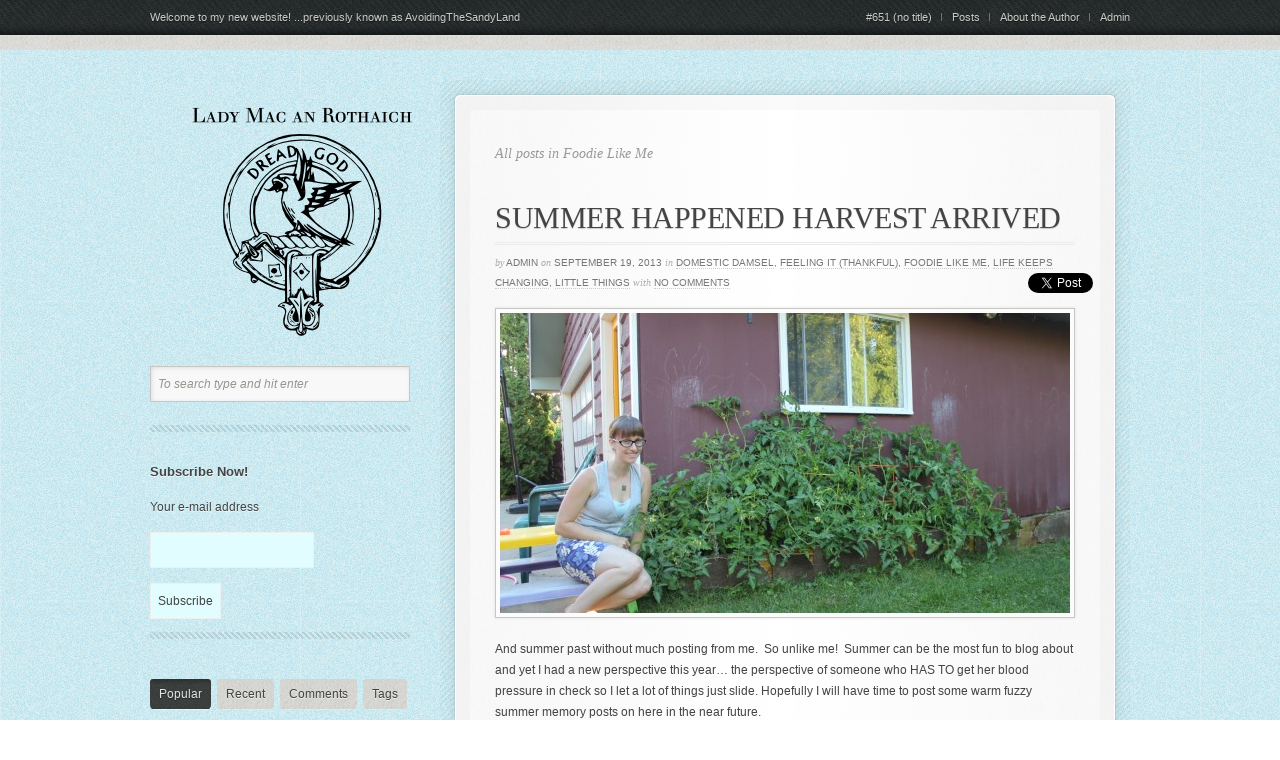

--- FILE ---
content_type: text/html; charset=UTF-8
request_url: http://www.ladymacblog.com/?cat=12
body_size: 14554
content:
<!DOCTYPE html>

<!-- BEGIN html -->
<html xmlns="http://www.w3.org/1999/xhtml" lang="en-US">
<!-- An Orman Clark design (http://www.ormanclark.com) - Proudly powered by WordPress (http://wordpress.org) -->

<!-- BEGIN head -->
<head>

	<!-- Meta Tags -->
	<meta http-equiv="Content-Type" content="text/html; charset=UTF-8" />
	
	<!-- Title -->
	<title>Foodie Like Me | Lady Mac an Rothaich</title>
	
	<!-- Stylesheets -->
	<link rel="stylesheet" href="http://www.ladymacblog.com/wp-content/themes/premiumpixels/style.css" type="text/css" media="screen" />
	
	<!-- RSS & Pingbacks -->
	<link rel="alternate" type="application/rss+xml" title="Lady Mac an Rothaich RSS Feed" href="http://www.ladymacblog.com/?feed=rss2" />
	<link rel="pingback" href="http://www.ladymacblog.com/xmlrpc.php" />
    
    <!-- Theme Hook -->
	<meta name='robots' content='max-image-preview:large' />
<link rel='dns-prefetch' href='//ajax.googleapis.com' />
<link rel="alternate" type="application/rss+xml" title="Lady Mac an Rothaich &raquo; Foodie Like Me Category Feed" href="http://www.ladymacblog.com/?feed=rss2&#038;cat=12" />
<script type="text/javascript">
window._wpemojiSettings = {"baseUrl":"https:\/\/s.w.org\/images\/core\/emoji\/14.0.0\/72x72\/","ext":".png","svgUrl":"https:\/\/s.w.org\/images\/core\/emoji\/14.0.0\/svg\/","svgExt":".svg","source":{"concatemoji":"http:\/\/www.ladymacblog.com\/wp-includes\/js\/wp-emoji-release.min.js?ver=6.2.8"}};
/*! This file is auto-generated */
!function(e,a,t){var n,r,o,i=a.createElement("canvas"),p=i.getContext&&i.getContext("2d");function s(e,t){p.clearRect(0,0,i.width,i.height),p.fillText(e,0,0);e=i.toDataURL();return p.clearRect(0,0,i.width,i.height),p.fillText(t,0,0),e===i.toDataURL()}function c(e){var t=a.createElement("script");t.src=e,t.defer=t.type="text/javascript",a.getElementsByTagName("head")[0].appendChild(t)}for(o=Array("flag","emoji"),t.supports={everything:!0,everythingExceptFlag:!0},r=0;r<o.length;r++)t.supports[o[r]]=function(e){if(p&&p.fillText)switch(p.textBaseline="top",p.font="600 32px Arial",e){case"flag":return s("\ud83c\udff3\ufe0f\u200d\u26a7\ufe0f","\ud83c\udff3\ufe0f\u200b\u26a7\ufe0f")?!1:!s("\ud83c\uddfa\ud83c\uddf3","\ud83c\uddfa\u200b\ud83c\uddf3")&&!s("\ud83c\udff4\udb40\udc67\udb40\udc62\udb40\udc65\udb40\udc6e\udb40\udc67\udb40\udc7f","\ud83c\udff4\u200b\udb40\udc67\u200b\udb40\udc62\u200b\udb40\udc65\u200b\udb40\udc6e\u200b\udb40\udc67\u200b\udb40\udc7f");case"emoji":return!s("\ud83e\udef1\ud83c\udffb\u200d\ud83e\udef2\ud83c\udfff","\ud83e\udef1\ud83c\udffb\u200b\ud83e\udef2\ud83c\udfff")}return!1}(o[r]),t.supports.everything=t.supports.everything&&t.supports[o[r]],"flag"!==o[r]&&(t.supports.everythingExceptFlag=t.supports.everythingExceptFlag&&t.supports[o[r]]);t.supports.everythingExceptFlag=t.supports.everythingExceptFlag&&!t.supports.flag,t.DOMReady=!1,t.readyCallback=function(){t.DOMReady=!0},t.supports.everything||(n=function(){t.readyCallback()},a.addEventListener?(a.addEventListener("DOMContentLoaded",n,!1),e.addEventListener("load",n,!1)):(e.attachEvent("onload",n),a.attachEvent("onreadystatechange",function(){"complete"===a.readyState&&t.readyCallback()})),(e=t.source||{}).concatemoji?c(e.concatemoji):e.wpemoji&&e.twemoji&&(c(e.twemoji),c(e.wpemoji)))}(window,document,window._wpemojiSettings);
</script>
<style type="text/css">
img.wp-smiley,
img.emoji {
	display: inline !important;
	border: none !important;
	box-shadow: none !important;
	height: 1em !important;
	width: 1em !important;
	margin: 0 0.07em !important;
	vertical-align: -0.1em !important;
	background: none !important;
	padding: 0 !important;
}
</style>
	<link rel='stylesheet' id='wp-block-library-css' href='http://www.ladymacblog.com/wp-includes/css/dist/block-library/style.min.css?ver=6.2.8' type='text/css' media='all' />
<link rel='stylesheet' id='classic-theme-styles-css' href='http://www.ladymacblog.com/wp-includes/css/classic-themes.min.css?ver=6.2.8' type='text/css' media='all' />
<style id='global-styles-inline-css' type='text/css'>
body{--wp--preset--color--black: #000000;--wp--preset--color--cyan-bluish-gray: #abb8c3;--wp--preset--color--white: #ffffff;--wp--preset--color--pale-pink: #f78da7;--wp--preset--color--vivid-red: #cf2e2e;--wp--preset--color--luminous-vivid-orange: #ff6900;--wp--preset--color--luminous-vivid-amber: #fcb900;--wp--preset--color--light-green-cyan: #7bdcb5;--wp--preset--color--vivid-green-cyan: #00d084;--wp--preset--color--pale-cyan-blue: #8ed1fc;--wp--preset--color--vivid-cyan-blue: #0693e3;--wp--preset--color--vivid-purple: #9b51e0;--wp--preset--gradient--vivid-cyan-blue-to-vivid-purple: linear-gradient(135deg,rgba(6,147,227,1) 0%,rgb(155,81,224) 100%);--wp--preset--gradient--light-green-cyan-to-vivid-green-cyan: linear-gradient(135deg,rgb(122,220,180) 0%,rgb(0,208,130) 100%);--wp--preset--gradient--luminous-vivid-amber-to-luminous-vivid-orange: linear-gradient(135deg,rgba(252,185,0,1) 0%,rgba(255,105,0,1) 100%);--wp--preset--gradient--luminous-vivid-orange-to-vivid-red: linear-gradient(135deg,rgba(255,105,0,1) 0%,rgb(207,46,46) 100%);--wp--preset--gradient--very-light-gray-to-cyan-bluish-gray: linear-gradient(135deg,rgb(238,238,238) 0%,rgb(169,184,195) 100%);--wp--preset--gradient--cool-to-warm-spectrum: linear-gradient(135deg,rgb(74,234,220) 0%,rgb(151,120,209) 20%,rgb(207,42,186) 40%,rgb(238,44,130) 60%,rgb(251,105,98) 80%,rgb(254,248,76) 100%);--wp--preset--gradient--blush-light-purple: linear-gradient(135deg,rgb(255,206,236) 0%,rgb(152,150,240) 100%);--wp--preset--gradient--blush-bordeaux: linear-gradient(135deg,rgb(254,205,165) 0%,rgb(254,45,45) 50%,rgb(107,0,62) 100%);--wp--preset--gradient--luminous-dusk: linear-gradient(135deg,rgb(255,203,112) 0%,rgb(199,81,192) 50%,rgb(65,88,208) 100%);--wp--preset--gradient--pale-ocean: linear-gradient(135deg,rgb(255,245,203) 0%,rgb(182,227,212) 50%,rgb(51,167,181) 100%);--wp--preset--gradient--electric-grass: linear-gradient(135deg,rgb(202,248,128) 0%,rgb(113,206,126) 100%);--wp--preset--gradient--midnight: linear-gradient(135deg,rgb(2,3,129) 0%,rgb(40,116,252) 100%);--wp--preset--duotone--dark-grayscale: url('#wp-duotone-dark-grayscale');--wp--preset--duotone--grayscale: url('#wp-duotone-grayscale');--wp--preset--duotone--purple-yellow: url('#wp-duotone-purple-yellow');--wp--preset--duotone--blue-red: url('#wp-duotone-blue-red');--wp--preset--duotone--midnight: url('#wp-duotone-midnight');--wp--preset--duotone--magenta-yellow: url('#wp-duotone-magenta-yellow');--wp--preset--duotone--purple-green: url('#wp-duotone-purple-green');--wp--preset--duotone--blue-orange: url('#wp-duotone-blue-orange');--wp--preset--font-size--small: 13px;--wp--preset--font-size--medium: 20px;--wp--preset--font-size--large: 36px;--wp--preset--font-size--x-large: 42px;--wp--preset--spacing--20: 0.44rem;--wp--preset--spacing--30: 0.67rem;--wp--preset--spacing--40: 1rem;--wp--preset--spacing--50: 1.5rem;--wp--preset--spacing--60: 2.25rem;--wp--preset--spacing--70: 3.38rem;--wp--preset--spacing--80: 5.06rem;--wp--preset--shadow--natural: 6px 6px 9px rgba(0, 0, 0, 0.2);--wp--preset--shadow--deep: 12px 12px 50px rgba(0, 0, 0, 0.4);--wp--preset--shadow--sharp: 6px 6px 0px rgba(0, 0, 0, 0.2);--wp--preset--shadow--outlined: 6px 6px 0px -3px rgba(255, 255, 255, 1), 6px 6px rgba(0, 0, 0, 1);--wp--preset--shadow--crisp: 6px 6px 0px rgba(0, 0, 0, 1);}:where(.is-layout-flex){gap: 0.5em;}body .is-layout-flow > .alignleft{float: left;margin-inline-start: 0;margin-inline-end: 2em;}body .is-layout-flow > .alignright{float: right;margin-inline-start: 2em;margin-inline-end: 0;}body .is-layout-flow > .aligncenter{margin-left: auto !important;margin-right: auto !important;}body .is-layout-constrained > .alignleft{float: left;margin-inline-start: 0;margin-inline-end: 2em;}body .is-layout-constrained > .alignright{float: right;margin-inline-start: 2em;margin-inline-end: 0;}body .is-layout-constrained > .aligncenter{margin-left: auto !important;margin-right: auto !important;}body .is-layout-constrained > :where(:not(.alignleft):not(.alignright):not(.alignfull)){max-width: var(--wp--style--global--content-size);margin-left: auto !important;margin-right: auto !important;}body .is-layout-constrained > .alignwide{max-width: var(--wp--style--global--wide-size);}body .is-layout-flex{display: flex;}body .is-layout-flex{flex-wrap: wrap;align-items: center;}body .is-layout-flex > *{margin: 0;}:where(.wp-block-columns.is-layout-flex){gap: 2em;}.has-black-color{color: var(--wp--preset--color--black) !important;}.has-cyan-bluish-gray-color{color: var(--wp--preset--color--cyan-bluish-gray) !important;}.has-white-color{color: var(--wp--preset--color--white) !important;}.has-pale-pink-color{color: var(--wp--preset--color--pale-pink) !important;}.has-vivid-red-color{color: var(--wp--preset--color--vivid-red) !important;}.has-luminous-vivid-orange-color{color: var(--wp--preset--color--luminous-vivid-orange) !important;}.has-luminous-vivid-amber-color{color: var(--wp--preset--color--luminous-vivid-amber) !important;}.has-light-green-cyan-color{color: var(--wp--preset--color--light-green-cyan) !important;}.has-vivid-green-cyan-color{color: var(--wp--preset--color--vivid-green-cyan) !important;}.has-pale-cyan-blue-color{color: var(--wp--preset--color--pale-cyan-blue) !important;}.has-vivid-cyan-blue-color{color: var(--wp--preset--color--vivid-cyan-blue) !important;}.has-vivid-purple-color{color: var(--wp--preset--color--vivid-purple) !important;}.has-black-background-color{background-color: var(--wp--preset--color--black) !important;}.has-cyan-bluish-gray-background-color{background-color: var(--wp--preset--color--cyan-bluish-gray) !important;}.has-white-background-color{background-color: var(--wp--preset--color--white) !important;}.has-pale-pink-background-color{background-color: var(--wp--preset--color--pale-pink) !important;}.has-vivid-red-background-color{background-color: var(--wp--preset--color--vivid-red) !important;}.has-luminous-vivid-orange-background-color{background-color: var(--wp--preset--color--luminous-vivid-orange) !important;}.has-luminous-vivid-amber-background-color{background-color: var(--wp--preset--color--luminous-vivid-amber) !important;}.has-light-green-cyan-background-color{background-color: var(--wp--preset--color--light-green-cyan) !important;}.has-vivid-green-cyan-background-color{background-color: var(--wp--preset--color--vivid-green-cyan) !important;}.has-pale-cyan-blue-background-color{background-color: var(--wp--preset--color--pale-cyan-blue) !important;}.has-vivid-cyan-blue-background-color{background-color: var(--wp--preset--color--vivid-cyan-blue) !important;}.has-vivid-purple-background-color{background-color: var(--wp--preset--color--vivid-purple) !important;}.has-black-border-color{border-color: var(--wp--preset--color--black) !important;}.has-cyan-bluish-gray-border-color{border-color: var(--wp--preset--color--cyan-bluish-gray) !important;}.has-white-border-color{border-color: var(--wp--preset--color--white) !important;}.has-pale-pink-border-color{border-color: var(--wp--preset--color--pale-pink) !important;}.has-vivid-red-border-color{border-color: var(--wp--preset--color--vivid-red) !important;}.has-luminous-vivid-orange-border-color{border-color: var(--wp--preset--color--luminous-vivid-orange) !important;}.has-luminous-vivid-amber-border-color{border-color: var(--wp--preset--color--luminous-vivid-amber) !important;}.has-light-green-cyan-border-color{border-color: var(--wp--preset--color--light-green-cyan) !important;}.has-vivid-green-cyan-border-color{border-color: var(--wp--preset--color--vivid-green-cyan) !important;}.has-pale-cyan-blue-border-color{border-color: var(--wp--preset--color--pale-cyan-blue) !important;}.has-vivid-cyan-blue-border-color{border-color: var(--wp--preset--color--vivid-cyan-blue) !important;}.has-vivid-purple-border-color{border-color: var(--wp--preset--color--vivid-purple) !important;}.has-vivid-cyan-blue-to-vivid-purple-gradient-background{background: var(--wp--preset--gradient--vivid-cyan-blue-to-vivid-purple) !important;}.has-light-green-cyan-to-vivid-green-cyan-gradient-background{background: var(--wp--preset--gradient--light-green-cyan-to-vivid-green-cyan) !important;}.has-luminous-vivid-amber-to-luminous-vivid-orange-gradient-background{background: var(--wp--preset--gradient--luminous-vivid-amber-to-luminous-vivid-orange) !important;}.has-luminous-vivid-orange-to-vivid-red-gradient-background{background: var(--wp--preset--gradient--luminous-vivid-orange-to-vivid-red) !important;}.has-very-light-gray-to-cyan-bluish-gray-gradient-background{background: var(--wp--preset--gradient--very-light-gray-to-cyan-bluish-gray) !important;}.has-cool-to-warm-spectrum-gradient-background{background: var(--wp--preset--gradient--cool-to-warm-spectrum) !important;}.has-blush-light-purple-gradient-background{background: var(--wp--preset--gradient--blush-light-purple) !important;}.has-blush-bordeaux-gradient-background{background: var(--wp--preset--gradient--blush-bordeaux) !important;}.has-luminous-dusk-gradient-background{background: var(--wp--preset--gradient--luminous-dusk) !important;}.has-pale-ocean-gradient-background{background: var(--wp--preset--gradient--pale-ocean) !important;}.has-electric-grass-gradient-background{background: var(--wp--preset--gradient--electric-grass) !important;}.has-midnight-gradient-background{background: var(--wp--preset--gradient--midnight) !important;}.has-small-font-size{font-size: var(--wp--preset--font-size--small) !important;}.has-medium-font-size{font-size: var(--wp--preset--font-size--medium) !important;}.has-large-font-size{font-size: var(--wp--preset--font-size--large) !important;}.has-x-large-font-size{font-size: var(--wp--preset--font-size--x-large) !important;}
.wp-block-navigation a:where(:not(.wp-element-button)){color: inherit;}
:where(.wp-block-columns.is-layout-flex){gap: 2em;}
.wp-block-pullquote{font-size: 1.5em;line-height: 1.6;}
</style>
<link rel='stylesheet' id='default-template-css' href='http://www.ladymacblog.com/wp-content/plugins/simple-subscribe/extension/readygraph/assets/css/default-popup.css?ver=6.2.8' type='text/css' media='all' />
<link rel='stylesheet' id='core-css' href='http://www.ladymacblog.com/wp-content/plugins/simple-subscribe/assets/styleFrontEnd.css?ver=6.2.8' type='text/css' media='all' />
<script type='text/javascript' src='http://www.ladymacblog.com/wp-content/themes/premiumpixels/functions/js/twitter.js?ver=6.2.8' id='tz-twitter-widget-js'></script>
<script type='text/javascript' src='http://ajax.googleapis.com/ajax/libs/jquery/1/jquery.min.js?ver=1.4.2' id='jquery-js'></script>
<script type='text/javascript' src='http://www.ladymacblog.com/wp-content/themes/premiumpixels/js/jquery.color.js?ver=6.2.8' id='color-js'></script>
<script type='text/javascript' src='http://www.ladymacblog.com/wp-content/themes/premiumpixels/js/superfish.js?ver=6.2.8' id='superfish-js'></script>
<script type='text/javascript' src='http://www.ladymacblog.com/wp-content/themes/premiumpixels/js/jquery.custom.js?ver=1' id='tz_custom-js'></script>
<link rel="https://api.w.org/" href="http://www.ladymacblog.com/index.php?rest_route=/" /><link rel="alternate" type="application/json" href="http://www.ladymacblog.com/index.php?rest_route=/wp/v2/categories/12" /><link rel="EditURI" type="application/rsd+xml" title="RSD" href="http://www.ladymacblog.com/xmlrpc.php?rsd" />
<link rel="wlwmanifest" type="application/wlwmanifest+xml" href="http://www.ladymacblog.com/wp-includes/wlwmanifest.xml" />
<meta name="generator" content="WordPress 6.2.8" />
<link rel="stylesheet" type="text/css" href="http://www.ladymacblog.com/wp-content/plugins/wp-recaptcha/recaptcha.css" /><!-- Custom Styling -->
<style type="text/css">
.entry-title a {
    font-size: 30px;
    line-height: 34px;
    letter-spacing: -0.5px;
    color: #444;
    text-transform: uppercase;
    text-shadow: 0 1px 1px rgba(0,0,0,0.2);
    font-family: Georgia, "Times New Roman", Helvetica, Arial, Sans-serif;
}

.entry-content h3 {
    text-transform: uppercase;
    border-bottom: 3px double #ebebeb;
    padding: 30px 0 5px 0;
    margin: 0 0 20px 0;
    text-shadow: 0 1px 1px rgba(0,0,0,0.2);
font-family: Georgia, "Times New Roman", Helvetica, Arial, Sans-serif;
    font-size: 26px;
    line-height: 32px;
}

</style>
	<link rel="shortcut icon" href="http://www.ladymacblog.com/wp-content/themes/premiumpixels/admin/images/favicon.ico" />
	<style type="text/css">.recentcomments a{display:inline !important;padding:0 !important;margin:0 !important;}</style>
<!-- END head -->
</head>

<!-- BEGIN body -->
<body class="archive category category-foodie-like-me category-12 chrome layout-2cl">

	<!-- BEGIN #container -->
	<div id="container">
	
		<!-- BEGIN #header -->
		<div id="header">	
			
			<!-- BEGIN .inner -->
			<div class="inner">
			
				<p class="welcome-message">Welcome to my new website! ...previously known as AvoidingTheSandyLand</p>
                
                <div id="top-nav">
                
					                    <div class="menu-main-menu-container"><ul id="menu-main-menu" class="menu"><li id="menu-item-757" class="menu-item menu-item-type-post_type menu-item-object-page menu-item-home menu-item-757"><a href="http://www.ladymacblog.com/">#651 (no title)</a></li>
<li id="menu-item-758" class="menu-item menu-item-type-post_type menu-item-object-page current_page_parent menu-item-758"><a href="http://www.ladymacblog.com/?page_id=669">Posts</a></li>
<li id="menu-item-764" class="menu-item menu-item-type-post_type menu-item-object-page menu-item-764"><a href="http://www.ladymacblog.com/?page_id=687">About the Author</a></li>
<li id="menu-item-760" class="menu-item menu-item-type-custom menu-item-object-custom menu-item-760"><a href="http://www.ladymacblog.com/wp-login.php">Admin</a></li>
</ul></div>                                    
				</div>
                
			<!-- END .inner -->
			</div>

		<!--END #header-->
		</div>

		<!--BEGIN #content -->
		<div id="content" class="clearfix">
					
			<!-- BEGIN #content-wrap -->
			<div id="content-wrap" class="clearfix">
			
				<div id="content-top">&nbsp;</div>
				
				<!--BEGIN #primary .hfeed-->
				<div id="primary" class="hfeed">
				
								
		
					                                            <h1 class="page-title">All posts in Foodie Like Me</h1>
                    	
											
						<!--BEGIN .hentry -->
						<div class="post-1355 post type-post status-publish format-standard has-post-thumbnail hentry category-domestic-damsel category-feeling-it-thankful category-foodie-like-me category-life-keeps-changing category-little-things" id="post-1355">				
							<h2 class="entry-title"><a href="http://www.ladymacblog.com/?p=1355" rel="bookmark" title="Permanent Link to Summer Happened Harvest Arrived"> Summer Happened Harvest Arrived</a></h2>
											
							<!--BEGIN .entry-meta .entry-header-->
							<div class="entry-meta entry-header">
								<span>by</span> admin <span>on</span> September 19, 2013 <span>in</span> <a href="http://www.ladymacblog.com/?cat=13" rel="category">Domestic Damsel</a>, <a href="http://www.ladymacblog.com/?cat=15" rel="category">Feeling It (Thankful)</a>, <a href="http://www.ladymacblog.com/?cat=12" rel="category">Foodie Like Me</a>, <a href="http://www.ladymacblog.com/?cat=5" rel="category">Life Keeps Changing</a>, <a href="http://www.ladymacblog.com/?cat=14" rel="category">Little Things</a> <span>with</span> <a href="http://www.ladymacblog.com/?p=1355#respond">No comments</a> <a href="http://twitter.com/share" class="twitter-share-button" data-url="http://www.ladymacblog.com/?p=1355" data-text="Lady Mac an Rothaich: Summer Happened Harvest Arrived," data-count="horizontal">Tweet</a><script type="text/javascript" src="http://platform.twitter.com/widgets.js"></script>
							<!--END .entry-meta entry-header -->
							</div>
							
														<div class="post-thumb post-lead">
								<a title="Permanent Link to Summer Happened Harvest Arrived" href="http://www.ladymacblog.com/?p=1355"><img width="570" height="300" src="http://www.ladymacblog.com/wp-content/uploads/2013/09/IMG_7372b-570x300.jpg" class="attachment-archive-thumb size-archive-thumb wp-post-image" alt="" decoding="async" /></a>
							</div>
									
							<!--BEGIN .entry-content -->
							<div class="entry-content">
								<p>And summer past without much posting from me.  So unlike me!  Summer can be the most fun to blog about and yet I had a new perspective this year&#8230; the perspective of someone who HAS TO get her blood pressure in check so I let a lot of things just slide. Hopefully I will have time to post some warm fuzzy summer memory posts on here in the near future.</p>
<p> <a href="http://www.ladymacblog.com/?p=1355#more-1355" class="more-link">Continue reading &rarr;</a></p>
							<!--END .entry-content -->
							</div>
		                
						<!--END .hentry-->  
						</div>
		
												
						<!--BEGIN .hentry -->
						<div class="post-1320 post type-post status-publish format-standard has-post-thumbnail hentry category-adventure-and-me category-domestic-damsel category-foodie-like-me category-little-things category-living-in-him-year-and-here-on-in category-northern-tales category-people-in-my-heart" id="post-1320">				
							<h2 class="entry-title"><a href="http://www.ladymacblog.com/?p=1320" rel="bookmark" title="Permanent Link to Dirt, Seeds, Hoping For Growth"> Dirt, Seeds, Hoping For Growth</a></h2>
											
							<!--BEGIN .entry-meta .entry-header-->
							<div class="entry-meta entry-header">
								<span>by</span> admin <span>on</span> May 25, 2013 <span>in</span> <a href="http://www.ladymacblog.com/?cat=4" rel="category">Adventure and Me</a>, <a href="http://www.ladymacblog.com/?cat=13" rel="category">Domestic Damsel</a>, <a href="http://www.ladymacblog.com/?cat=12" rel="category">Foodie Like Me</a>, <a href="http://www.ladymacblog.com/?cat=14" rel="category">Little Things</a>, <a href="http://www.ladymacblog.com/?cat=31" rel="category">Living IN Him (year... and here on in)</a>, <a href="http://www.ladymacblog.com/?cat=19" rel="category">Northern Tales</a>, <a href="http://www.ladymacblog.com/?cat=20" rel="category">People In My Heart</a> <span>with</span> <a href="http://www.ladymacblog.com/?p=1320#respond">No comments</a> <a href="http://twitter.com/share" class="twitter-share-button" data-url="http://www.ladymacblog.com/?p=1320" data-text="Lady Mac an Rothaich: Dirt, Seeds, Hoping For Growth," data-count="horizontal">Tweet</a><script type="text/javascript" src="http://platform.twitter.com/widgets.js"></script>
							<!--END .entry-meta entry-header -->
							</div>
							
														<div class="post-thumb post-lead">
								<a title="Permanent Link to Dirt, Seeds, Hoping For Growth" href="http://www.ladymacblog.com/?p=1320"><img width="570" height="300" src="http://www.ladymacblog.com/wp-content/uploads/2013/05/IMG_6186b-570x300.jpg" class="attachment-archive-thumb size-archive-thumb wp-post-image" alt="" decoding="async" loading="lazy" /></a>
							</div>
									
							<!--BEGIN .entry-content -->
							<div class="entry-content">
								<p>All one really needs is some tilled dirt.  Today I found three relativity small patches in the yard that I could tame into a garden.  Grass and weeds had to be dug out and I gave the soil a turn with a garden claw.  All very rewarding work in spite of my complaining back.</p>
<p> <a href="http://www.ladymacblog.com/?p=1320#more-1320" class="more-link">Continue reading &rarr;</a></p>
							<!--END .entry-content -->
							</div>
		                
						<!--END .hentry-->  
						</div>
		
												
						<!--BEGIN .hentry -->
						<div class="post-1230 post type-post status-publish format-standard has-post-thumbnail hentry category-feeling-it-thankful category-foodie-like-me category-living-in-him-year-and-here-on-in" id="post-1230">				
							<h2 class="entry-title"><a href="http://www.ladymacblog.com/?p=1230" rel="bookmark" title="Permanent Link to Rewards"> Rewards</a></h2>
											
							<!--BEGIN .entry-meta .entry-header-->
							<div class="entry-meta entry-header">
								<span>by</span> admin <span>on</span> March 8, 2013 <span>in</span> <a href="http://www.ladymacblog.com/?cat=15" rel="category">Feeling It (Thankful)</a>, <a href="http://www.ladymacblog.com/?cat=12" rel="category">Foodie Like Me</a>, <a href="http://www.ladymacblog.com/?cat=31" rel="category">Living IN Him (year... and here on in)</a> <span>with</span> <a href="http://www.ladymacblog.com/?p=1230#respond">No comments</a> <a href="http://twitter.com/share" class="twitter-share-button" data-url="http://www.ladymacblog.com/?p=1230" data-text="Lady Mac an Rothaich: Rewards," data-count="horizontal">Tweet</a><script type="text/javascript" src="http://platform.twitter.com/widgets.js"></script>
							<!--END .entry-meta entry-header -->
							</div>
							
														<div class="post-thumb post-lead">
								<a title="Permanent Link to Rewards" href="http://www.ladymacblog.com/?p=1230"><img width="570" height="300" src="http://www.ladymacblog.com/wp-content/uploads/2013/03/13625113141221-570x300.jpg" class="attachment-archive-thumb size-archive-thumb wp-post-image" alt="" decoding="async" loading="lazy" /></a>
							</div>
									
							<!--BEGIN .entry-content -->
							<div class="entry-content">
								<p>Everyone likes to be rewarded.   My youngest and I found these delicate desserts after a morning of much running around.  They appeared to be the perfect reward for the two of us, after all we had both been on our best behaviour this grocery day.</p>
<p> <a href="http://www.ladymacblog.com/?p=1230#more-1230" class="more-link">Continue reading &rarr;</a></p>
							<!--END .entry-content -->
							</div>
		                
						<!--END .hentry-->  
						</div>
		
												
						<!--BEGIN .hentry -->
						<div class="post-1134 post type-post status-publish format-standard has-post-thumbnail hentry category-bits-of-my-personality category-foodie-like-me category-little-things category-mama-heart-mushings category-uncategorized" id="post-1134">				
							<h2 class="entry-title"><a href="http://www.ladymacblog.com/?p=1134" rel="bookmark" title="Permanent Link to &#8216;Chili Needs Cheese&#8217; and &#8216;Corner Store Movies&#8217;"> &#8216;Chili Needs Cheese&#8217; and &#8216;Corner Store Movies&#8217;</a></h2>
											
							<!--BEGIN .entry-meta .entry-header-->
							<div class="entry-meta entry-header">
								<span>by</span> admin <span>on</span> January 17, 2013 <span>in</span> <a href="http://www.ladymacblog.com/?cat=7" rel="category">Bits Of My Personality</a>, <a href="http://www.ladymacblog.com/?cat=12" rel="category">Foodie Like Me</a>, <a href="http://www.ladymacblog.com/?cat=14" rel="category">Little Things</a>, <a href="http://www.ladymacblog.com/?cat=10" rel="category">Mama Heart Mushings</a>, <a href="http://www.ladymacblog.com/?cat=1" rel="category">Uncategorized</a> <span>with</span> <a href="http://www.ladymacblog.com/?p=1134#comments">1 Comment</a> <a href="http://twitter.com/share" class="twitter-share-button" data-url="http://www.ladymacblog.com/?p=1134" data-text="Lady Mac an Rothaich: &#8216;Chili Needs Cheese&#8217; and &#8216;Corner Store Movies&#8217;," data-count="horizontal">Tweet</a><script type="text/javascript" src="http://platform.twitter.com/widgets.js"></script>
							<!--END .entry-meta entry-header -->
							</div>
							
														<div class="post-thumb post-lead">
								<a title="Permanent Link to &#8216;Chili Needs Cheese&#8217; and &#8216;Corner Store Movies&#8217;" href="http://www.ladymacblog.com/?p=1134"><img width="570" height="300" src="http://www.ladymacblog.com/wp-content/uploads/2013/01/IMG_000004171-570x300.jpg" class="attachment-archive-thumb size-archive-thumb wp-post-image" alt="" decoding="async" loading="lazy" /></a>
							</div>
									
							<!--BEGIN .entry-content -->
							<div class="entry-content">
								<p>Did you know you can still rent movies at the corner store?  Well we can!  Good thing too, with no cable and all the channels digital (thus inaccessible for us) the big movie store names disappearing faster then I would have said &#8220;When did that happen?&#8221;, we are pretty limited at our house.</p>
<p> <a href="http://www.ladymacblog.com/?p=1134#more-1134" class="more-link">Continue reading &rarr;</a></p>
							<!--END .entry-content -->
							</div>
		                
						<!--END .hentry-->  
						</div>
		
												
						<!--BEGIN .hentry -->
						<div class="post-1051 post type-post status-publish format-standard has-post-thumbnail hentry category-domestic-damsel category-feeling-it-thankful category-foodie-like-me category-little-things category-uncategorized" id="post-1051">				
							<h2 class="entry-title"><a href="http://www.ladymacblog.com/?p=1051" rel="bookmark" title="Permanent Link to Winter Thumbs Up"> Winter Thumbs Up</a></h2>
											
							<!--BEGIN .entry-meta .entry-header-->
							<div class="entry-meta entry-header">
								<span>by</span> admin <span>on</span> December 10, 2012 <span>in</span> <a href="http://www.ladymacblog.com/?cat=13" rel="category">Domestic Damsel</a>, <a href="http://www.ladymacblog.com/?cat=15" rel="category">Feeling It (Thankful)</a>, <a href="http://www.ladymacblog.com/?cat=12" rel="category">Foodie Like Me</a>, <a href="http://www.ladymacblog.com/?cat=14" rel="category">Little Things</a>, <a href="http://www.ladymacblog.com/?cat=1" rel="category">Uncategorized</a> <span>with</span> <a href="http://www.ladymacblog.com/?p=1051#comments">1 Comment</a> <a href="http://twitter.com/share" class="twitter-share-button" data-url="http://www.ladymacblog.com/?p=1051" data-text="Lady Mac an Rothaich: Winter Thumbs Up," data-count="horizontal">Tweet</a><script type="text/javascript" src="http://platform.twitter.com/widgets.js"></script>
							<!--END .entry-meta entry-header -->
							</div>
							
														<div class="post-thumb post-lead">
								<a title="Permanent Link to Winter Thumbs Up" href="http://www.ladymacblog.com/?p=1051"><img width="570" height="300" src="http://www.ladymacblog.com/wp-content/uploads/2012/12/IMG_000004301-570x300.jpg" class="attachment-archive-thumb size-archive-thumb wp-post-image" alt="" decoding="async" loading="lazy" /></a>
							</div>
									
							<!--BEGIN .entry-content -->
							<div class="entry-content">
								<p>A cold has kept me stuck at home for almost two weeks, voiceless for the last week, and while colds are one of my least favorite things about winters set in, there are many other things worthy of a double thumbs up.  Thumbs up is my youngest child&#8217;s favorite way to express pure pleasure in the littlest of things. I have collected my current top five winter wonderfuls, in no particular order, to share.</p>
<p> <a href="http://www.ladymacblog.com/?p=1051#more-1051" class="more-link">Continue reading &rarr;</a></p>
							<!--END .entry-content -->
							</div>
		                
						<!--END .hentry-->  
						</div>
		
												
						<!--BEGIN .hentry -->
						<div class="post-875 post type-post status-publish format-standard has-post-thumbnail hentry category-bits-of-my-personality category-domestic-damsel category-feeling-it-thankful category-foodie-like-me category-little-things category-the-jogger-within category-uncategorized" id="post-875">				
							<h2 class="entry-title"><a href="http://www.ladymacblog.com/?p=875" rel="bookmark" title="Permanent Link to A Week Of Mornings"> A Week Of Mornings</a></h2>
											
							<!--BEGIN .entry-meta .entry-header-->
							<div class="entry-meta entry-header">
								<span>by</span> admin <span>on</span> September 9, 2012 <span>in</span> <a href="http://www.ladymacblog.com/?cat=7" rel="category">Bits Of My Personality</a>, <a href="http://www.ladymacblog.com/?cat=13" rel="category">Domestic Damsel</a>, <a href="http://www.ladymacblog.com/?cat=15" rel="category">Feeling It (Thankful)</a>, <a href="http://www.ladymacblog.com/?cat=12" rel="category">Foodie Like Me</a>, <a href="http://www.ladymacblog.com/?cat=14" rel="category">Little Things</a>, <a href="http://www.ladymacblog.com/?cat=24" rel="category">The Jogger Within?</a>, <a href="http://www.ladymacblog.com/?cat=1" rel="category">Uncategorized</a> <span>with</span> <a href="http://www.ladymacblog.com/?p=875#respond">No comments</a> <a href="http://twitter.com/share" class="twitter-share-button" data-url="http://www.ladymacblog.com/?p=875" data-text="Lady Mac an Rothaich: A Week Of Mornings," data-count="horizontal">Tweet</a><script type="text/javascript" src="http://platform.twitter.com/widgets.js"></script>
							<!--END .entry-meta entry-header -->
							</div>
							
														<div class="post-thumb post-lead">
								<a title="Permanent Link to A Week Of Mornings" href="http://www.ladymacblog.com/?p=875"><img width="570" height="300" src="http://www.ladymacblog.com/wp-content/uploads/2012/09/IMG_000001591-570x300.jpg" class="attachment-archive-thumb size-archive-thumb wp-post-image" alt="" decoding="async" loading="lazy" /></a>
							</div>
									
							<!--BEGIN .entry-content -->
							<div class="entry-content">
								<p>If you like table top books I highly recommend &#8216;A Year of Mornings&#8217;.  Inspired by this photography book&#8217;s subject and approach, AND to celebrate not being sick every morning any more, I collected a week of morning pictures for this post</p>
<p> <a href="http://www.ladymacblog.com/?p=875#more-875" class="more-link">Continue reading &rarr;</a></p>
							<!--END .entry-content -->
							</div>
		                
						<!--END .hentry-->  
						</div>
		
												
						<!--BEGIN .hentry -->
						<div class="post-9 post type-post status-publish format-standard has-post-thumbnail hentry category-domestic-damsel category-foodie-like-me category-little-things" id="post-9">				
							<h2 class="entry-title"><a href="http://www.ladymacblog.com/?p=9" rel="bookmark" title="Permanent Link to French Jam and Iced Tea"> French Jam and Iced Tea</a></h2>
											
							<!--BEGIN .entry-meta .entry-header-->
							<div class="entry-meta entry-header">
								<span>by</span> admin <span>on</span> May 24, 2012 <span>in</span> <a href="http://www.ladymacblog.com/?cat=13" rel="category">Domestic Damsel</a>, <a href="http://www.ladymacblog.com/?cat=12" rel="category">Foodie Like Me</a>, <a href="http://www.ladymacblog.com/?cat=14" rel="category">Little Things</a> <span>with</span> <a href="http://www.ladymacblog.com/?p=9#respond">No comments</a> <a href="http://twitter.com/share" class="twitter-share-button" data-url="http://www.ladymacblog.com/?p=9" data-text="Lady Mac an Rothaich: French Jam and Iced Tea," data-count="horizontal">Tweet</a><script type="text/javascript" src="http://platform.twitter.com/widgets.js"></script>
							<!--END .entry-meta entry-header -->
							</div>
							
														<div class="post-thumb post-lead">
								<a title="Permanent Link to French Jam and Iced Tea" href="http://www.ladymacblog.com/?p=9"><img width="570" height="300" src="http://www.ladymacblog.com/wp-content/uploads/2012/05/IMG_2956b-570x300.jpg" class="attachment-archive-thumb size-archive-thumb wp-post-image" alt="" decoding="async" loading="lazy" /></a>
							</div>
									
							<!--BEGIN .entry-content -->
							<div class="entry-content">
								<p>Call it thrifty or good recycling, I like the sound of &#8216;clever domesticity&#8217;!   A little inexpensive solution for at home is always a treasure of a find when it is a <em>pretty </em>solution as well!</p>
<p> <a href="http://www.ladymacblog.com/?p=9#more-9" class="more-link">Continue reading &rarr;</a></p>
							<!--END .entry-content -->
							</div>
		                
						<!--END .hentry-->  
						</div>
		
												
						<!--BEGIN .hentry -->
						<div class="post-19 post type-post status-publish format-standard hentry category-domestic-damsel category-foodie-like-me" id="post-19">				
							<h2 class="entry-title"><a href="http://www.ladymacblog.com/?p=19" rel="bookmark" title="Permanent Link to My Guac! (Recipe Request)"> My Guac! (Recipe Request)</a></h2>
											
							<!--BEGIN .entry-meta .entry-header-->
							<div class="entry-meta entry-header">
								<span>by</span> admin <span>on</span> April 21, 2012 <span>in</span> <a href="http://www.ladymacblog.com/?cat=13" rel="category">Domestic Damsel</a>, <a href="http://www.ladymacblog.com/?cat=12" rel="category">Foodie Like Me</a> <span>with</span> <a href="http://www.ladymacblog.com/?p=19#respond">No comments</a> <a href="http://twitter.com/share" class="twitter-share-button" data-url="http://www.ladymacblog.com/?p=19" data-text="Lady Mac an Rothaich: My Guac! (Recipe Request)," data-count="horizontal">Tweet</a><script type="text/javascript" src="http://platform.twitter.com/widgets.js"></script>
							<!--END .entry-meta entry-header -->
							</div>
							
									
							<!--BEGIN .entry-content -->
							<div class="entry-content">
								<p>I&#8217;m going to share a recipe that has become a family tradition in our house.  It is a long time party favorite, and has changed many a persons opinion on avocados.  Time to share it.  Sorry that I couldn&#8217;t remember where I found it, so you will have to try my altered version.</p>
<p><b><i>LIGHT Guacamole</i></b><br />(Yields 2 Cups)</p>
<table cellpadding="0" cellspacing="0" style="float: left; text-align: center;">
<tbody>
<tr>
<td style="text-align: center;"><a href="http://1.bp.blogspot.com/-xyrI3BCf7Jk/T5L-94ZpFSI/AAAAAAAAOqU/Eo5ASjflgrY/s1600/IMG_2005b.JPG" style="margin-left: auto; margin-right: auto;"><img decoding="async" loading="lazy" border="0" height="213" src="http://1.bp.blogspot.com/-xyrI3BCf7Jk/T5L-94ZpFSI/AAAAAAAAOqU/Eo5ASjflgrY/s320/IMG_2005b.JPG" width="320" /></a></td>
</tr>
<tr>
<td style="text-align: center;">(The Guac is on the left, with yellow peppers.)</td>
</tr>
</tbody>
</table>
<p>1 cup cottage cheese<br />1 Tbsp sweet onion (or 1 1/2 tsps onion flakes)<br />1-3 garlic cloves minced (add as many as you think you can handle)<br />1 tsp salt (add more to taste)<br />pinch cayenne pepper<br />3 tsps lemon or lime juice<br />1-2 avocados (your choice based on how light you want it)<br />1 sweet bell pepper chopped</p>
<p></p>
<ol>
<li>Chop fine the sweet onion, mince the garlic and peel and chunk the ripe avocado(s).</li>
<li>Process all ingredients but the bell pepper, till smooth.  I like to leave some of the avocados chunky but it is your preference again.</li>
<li>Chop the pepper (red is nicest) and place about a third of it in the bottom of a bowl.</li>
<li>Add half the guacamole on top of the peppers.</li>
<li>Scatter more peppers and then add the last of the dip.</li>
<li>Sprinkle the last of the peppers on top.</li>
<li>Cover with plastic wrap and be sure the plastic is touching the entire surface of the dip (or it will brown).</li>
<li>Refrigerate for about 2 hours for best taste. Use up with in 24 hours.</li>
<li>Serve with Taco style chips or veggies.</li>
</ol>
<p>TTFN</p>
							<!--END .entry-content -->
							</div>
		                
						<!--END .hentry-->  
						</div>
		
												
						<!--BEGIN .hentry -->
						<div class="post-20 post type-post status-publish format-standard hentry category-foodie-like-me" id="post-20">				
							<h2 class="entry-title"><a href="http://www.ladymacblog.com/?p=20" rel="bookmark" title="Permanent Link to No Cocoa? No Worries!"> No Cocoa? No Worries!</a></h2>
											
							<!--BEGIN .entry-meta .entry-header-->
							<div class="entry-meta entry-header">
								<span>by</span> admin <span>on</span> April 20, 2012 <span>in</span> <a href="http://www.ladymacblog.com/?cat=12" rel="category">Foodie Like Me</a> <span>with</span> <a href="http://www.ladymacblog.com/?p=20#respond">No comments</a> <a href="http://twitter.com/share" class="twitter-share-button" data-url="http://www.ladymacblog.com/?p=20" data-text="Lady Mac an Rothaich: No Cocoa? No Worries!," data-count="horizontal">Tweet</a><script type="text/javascript" src="http://platform.twitter.com/widgets.js"></script>
							<!--END .entry-meta entry-header -->
							</div>
							
									
							<!--BEGIN .entry-content -->
							<div class="entry-content">
								<div style="clear: both; text-align: center;"><a href="http://3.bp.blogspot.com/-ggqhpPXK7Ms/T43F2j7yKvI/AAAAAAAAOlk/L6e08L51rl4/s1600/IMG_1922b.JPG" style="margin-left: 1em; margin-right: 1em;"><img decoding="async" loading="lazy" border="0" height="213" src="http://3.bp.blogspot.com/-ggqhpPXK7Ms/T43F2j7yKvI/AAAAAAAAOlk/L6e08L51rl4/s320/IMG_1922b.JPG" width="320" /></a></div>
<p>Started melting butter for my mom&#8217;s brownie recipe when I realised I had some brownie making issues.  First off, her recipe called for walnuts and as these where for school, no nuts allowed.  Grabbed a bag of shredded coconut to replace the nuts, save.  Second, I realised I had NO COCOA!  Grabbed the chocolate chips and melted a bunch into the butter, till it was nice and dark, and SAVE again.  They where absolutely lovely brownies!</p>
<p>Of course my tweaking didn&#8217;t stop there&#8230; replaced the sugar with coconut sugar (because it has a profoundly lower glycemic effect) and then added some high fiber grains for good measure, this didn&#8217;t result in heavy brownies.  Finally I had no time to ice the brownies (making this quick recipe late at night) so the chips came in handy again, being thrown on top before baking made a nice replacement for icing.</p>
<p>I really enjoy my mothers original recipe.  It was the first baking I made as a girl.  Hopefully next time I go to make it I will have the proper ingredients on hand&#8230; that being said, these coconut brownies where very enjoyable in their own right and will for sure be faithful school lunch baking. </p>
<p><i><b>Chocolate Coconut Brownies</b></i></p>
<p>1/2 cup melted butter<br />3/4 cup chocolate chips (or more for darker brownies)<br />1/2 cup coconut sugar (also called organic palm sugar)<br />1/4 cup spelt bran<br />1/4 cup toasted wheat germ <br />1 egg<br />1/2 cup unbleached flour (and a little bit more for good measure, like 2 tablespoons)<br />1/2 tsp baking powder<br />1/2 cup unsweetened coconut shavings<br />1 tsp vanilla</p>
<ol>
<li>Melt the butter and throw the chocolate chips in while warm, stirring till melted.</li>
<li>Add melted mix to the coconut sugar.</li>
<li>Add each item after that, mixing well.</li>
<li>Scrape into 8&#215;8 greased pan.</li>
<li>Top with chocolate chips before baking.</li>
<li>Bake at 350 degrees for EXACTLY 20 minutes.</li>
</ol>
<p>Do you have a favorite baking substitute that wowed you, or just plain saved the day?  Please share in the comment section!</p>
<p>Happy adventures in baking everyone, and remember to learn substitute options, they will save your baking sanity for sure! </p>
<p>TTFN</p>
							<!--END .entry-content -->
							</div>
		                
						<!--END .hentry-->  
						</div>
		
												
						<!--BEGIN .hentry -->
						<div class="post-22 post type-post status-publish format-standard hentry category-do-i-call-it-parenting-advice category-domestic-damsel category-foodie-like-me category-four-little-eggs-in-my-nest" id="post-22">				
							<h2 class="entry-title"><a href="http://www.ladymacblog.com/?p=22" rel="bookmark" title="Permanent Link to H&#8217;orderves on the Menu"> H&#8217;orderves on the Menu</a></h2>
											
							<!--BEGIN .entry-meta .entry-header-->
							<div class="entry-meta entry-header">
								<span>by</span> admin <span>on</span> April 17, 2012 <span>in</span> <a href="http://www.ladymacblog.com/?cat=9" rel="category">Do I Call It Parenting Advice?</a>, <a href="http://www.ladymacblog.com/?cat=13" rel="category">Domestic Damsel</a>, <a href="http://www.ladymacblog.com/?cat=12" rel="category">Foodie Like Me</a>, <a href="http://www.ladymacblog.com/?cat=8" rel="category">Four Little Eggs In My Nest</a> <span>with</span> <a href="http://www.ladymacblog.com/?p=22#respond">No comments</a> <a href="http://twitter.com/share" class="twitter-share-button" data-url="http://www.ladymacblog.com/?p=22" data-text="Lady Mac an Rothaich: H&#8217;orderves on the Menu," data-count="horizontal">Tweet</a><script type="text/javascript" src="http://platform.twitter.com/widgets.js"></script>
							<!--END .entry-meta entry-header -->
							</div>
							
									
							<!--BEGIN .entry-content -->
							<div class="entry-content">
								<div style="clear: both; text-align: center;"><a href="http://2.bp.blogspot.com/-xp0crgsFIoA/T43Ck3FbaYI/AAAAAAAAOlc/yevwoNEZJus/s1600/IMG_1917b.JPG" style="margin-left: 1em; margin-right: 1em;"><img decoding="async" loading="lazy" border="0" height="213" src="http://2.bp.blogspot.com/-xp0crgsFIoA/T43Ck3FbaYI/AAAAAAAAOlc/yevwoNEZJus/s320/IMG_1917b.JPG" width="320" /></a></div>
<p>Since Garnet was diagnosed with hypoglycemia the traditional meat and potato meals have been out the window in our house.  While it was a struggle to learn to cook with NO SUGAR and LOW STARCH I am finding a groove.  Add to this dietary restriction four kids to cater to&#8230;.</p>
<p>To be honest, this Mama isn&#8217;t the catering type.  If I serve them something they don&#8217;t like (after having tried it) I will reintroduce it over and over till they DO like it.  This is how I won on the avocado front! </p>
<p>All that good parenting advice aside, I like to treat them now and again.  That means asking what they would like for supper or making something I know they will love.  On the weekend I surprised them with pancakes and strawberries for lunch (high protein and fiber, sugar free but they didn&#8217;t no that).  The other night I needed a meal in a hurry and dared to ask for their hearts desires.  They all agreed on &#8216;salmon h&#8217;orderves&#8217;.  I started making them cracker topped snacks years ago and to them it is the fanciest of my meals. </p>
<p>Salmon h&#8217;orderves is what they call the meal in the photograph at the top of the post.  Salmon salad atop some greens on a cracker and then topped with cheese, in this meals case we had havarti.  I boiled a few eggs, steamed some broccoli and made an avocado salad for good measure&#8230; done in little time.  One of my oldest kids found the home made apple cinnamon sauce in the fridge and requested it as &#8216;a side&#8217;&#8230; since it too is sugar free I agreed with little pressure.</p>
<p>The kids had seconds and thirds and&#8230;I told them I was done making h&#8217;orderves when they pleaded for fourths.  A speedy, healthy meal all around and all the better because my crew thought it was grand! </p>
<p>Do you make your kids h&#8217;orderves&#8217;?  If so what are yours like?  Fancy actual h&#8217;orderves or &#8216;kid style&#8217; ones?</p>
<p>Bless you and your meal making efforts!</p>
<p>TTFN</p>
							<!--END .entry-content -->
							</div>
		                
						<!--END .hentry-->  
						</div>
		
								
					<!--BEGIN .navigation .page-navigation -->
					<div class="navigation page-navigation clearfix">
												<div class="nav-next"><a href="http://www.ladymacblog.com/?cat=12&#038;paged=2" >&larr; Older Entries</a></div>
						<div class="nav-previous"></div>
											<!--END .navigation ,page-navigation -->
					</div>
		
										
				<!--END #primary .hfeed-->
				</div>
			
				<div id="content-btm">&nbsp;</div>
			
			<!-- END #content-wrap -->
			</div>

		<!--BEGIN #sidebar .aside-->
		<div id="sidebar" class="aside">
		
			<!-- BEGIN #logo -->
			<div id="logo">
								<a class="logo-link" href="http://www.ladymacblog.com"><img src="http://www.ladymacblog.com/wp-content/uploads/2012/06/Icon4.png" alt="Lady Mac an Rothaich"/></a>
							<!-- END #logo -->
			</div>
			
            
            			<div id="search-2" class="widget widget_search clearfix"><!--BEGIN #searchform-->
<form method="get" id="searchform" action="http://www.ladymacblog.com/">
	<label class="hidden" for="s">Search for:</label>
	<input type="text" value="To search type and hit enter" onfocus="if(this.value=='To search type and hit enter')this.value='';" 
onblur="if(this.value=='')this.value='To search type and hit enter';" name="s" id="s" />
	<input class="hidden" type="submit" id="searchsubmit" value="Search" />
<!--END #searchform-->
</form></div><div id="simplesubscribe-2" class="widget widget_simplesubscribe clearfix">
<h3 class="widget-title">Subscribe Now!</h3>
	<div class="clear clearFix"></div>
		<div class="widgetGuts">
		<form action="" method="post" id="frm-subscriptionFrontsimplesubscribe-2">

<dl>

	<dt><label for="frm-email" class="required">Your e-mail address</label></dt>

	<dd><input type="text" name="email" id="frm-email" required data-nette-rules='[{"op":":filled","msg":"E-mail address is requried."},{"op":":email","msg":"Your e-mail address must be valid."}]' value="" class="text"></dd>



	<dt></dt>

	<dd><input type="submit" name="_submit" class="subscribeButton button" value="Subscribe"></dd>

</dl>

<div><input type="hidden" name="_form_" value="subscriptionFrontsimplesubscribe-2"><!--[if IE]><input type=IEbug disabled style="display:none"><![endif]--></div>
</form>

		<p style="max-width:180px;font-size: 10px;display:none">By signing up, you agree to our <a href="http://www.readygraph.com/tos">Terms of Service</a> and <a href='http://readygraph.com/privacy/'>Privacy Policy</a>.</p>
		<div class="clear clearFix"></div>
	</div>
	<div class="clear clearFix"></div>
</div>
<div id="tz_tab_widget-2" class="widget tz_tab_widget clearfix"><div id="tabs"><ul id="tab-items"><li><a href="#tabs-1"><span>Popular</span></a></li><li><a href="#tabs-2"><span>Recent</span></a></li><li><a href="#tabs-3"><span>Comments</span></a></li><li><a href="#tabs-4"><span>Tags</span></a></li></ul><div class="tabs-inner"><div id="tabs-1" class="tab tab-popular"><ul>						
						<li class="clearfix">
														<h3 class="entry-title"><a href="http://www.ladymacblog.com/?p=448" class="title">Marriage Monday</a></h3>
							<div class="entry-meta entry-header">
								<span class="published">April 5, 2010</span>
								<span class="meta-sep">&middot;</span>
								<span class="comment-count"><a href="http://www.ladymacblog.com/?p=448#comments">14 Comments</a></span>
							</div>
						</li>
							
											
						<li class="clearfix">
														<h3 class="entry-title"><a href="http://www.ladymacblog.com/?p=71" class="title">MARRIAGE MONDAY Reboot if you will :)</a></h3>
							<div class="entry-meta entry-header">
								<span class="published">January 16, 2012</span>
								<span class="meta-sep">&middot;</span>
								<span class="comment-count"><a href="http://www.ladymacblog.com/?p=71#comments">14 Comments</a></span>
							</div>
						</li>
							
											
						<li class="clearfix">
														<h3 class="entry-title"><a href="http://www.ladymacblog.com/?p=494" class="title">How to Celebrate February 14 Every Day of the Year</a></h3>
							<div class="entry-meta entry-header">
								<span class="published">February 1, 2010</span>
								<span class="meta-sep">&middot;</span>
								<span class="comment-count"><a href="http://www.ladymacblog.com/?p=494#comments">13 Comments</a></span>
							</div>
						</li>
							
											
						<li class="clearfix">
														<h3 class="entry-title"><a href="http://www.ladymacblog.com/?p=272" class="title">The Joy of Two At Christmas (Marriage Monday)</a></h3>
							<div class="entry-meta entry-header">
								<span class="published">December 6, 2010</span>
								<span class="meta-sep">&middot;</span>
								<span class="comment-count"><a href="http://www.ladymacblog.com/?p=272#comments">12 Comments</a></span>
							</div>
						</li>
							
											
						<li class="clearfix">
														<h3 class="entry-title"><a href="http://www.ladymacblog.com/?p=203" class="title">Beauty or Open Topic Marriage Monday</a></h3>
							<div class="entry-meta entry-header">
								<span class="published">March 21, 2011</span>
								<span class="meta-sep">&middot;</span>
								<span class="comment-count"><a href="http://www.ladymacblog.com/?p=203#comments">12 Comments</a></span>
							</div>
						</li>
							
					</ul></div><!-- #tabs-1 --><div id="tabs-2" class="tab tab-recent"><ul>							<li class="clearfix">
																<div class="tab-thumb">
									<a href="http://www.ladymacblog.com/?p=1770" class="thumb"><img width="52" height="52" src="http://www.ladymacblog.com/wp-content/uploads/2017/07/IMG_5118-52x52.jpg" class="attachment-post-thumbnail size-post-thumbnail wp-post-image" alt="" decoding="async" loading="lazy" srcset="http://www.ladymacblog.com/wp-content/uploads/2017/07/IMG_5118-52x52.jpg 52w, http://www.ladymacblog.com/wp-content/uploads/2017/07/IMG_5118-150x150.jpg 150w" sizes="(max-width: 52px) 100vw, 52px" /></a>
								</div>
																<h3 class="entry-title"><a href="http://www.ladymacblog.com/?p=1770" class="title">A Pause in The Pain</a></h3>
								<div class="entry-meta entry-header">
									<span class="published">July 18, 2017</span>
									<span class="meta-sep">&middot;</span>
									<span class="comment-count"><a href="http://www.ladymacblog.com/?p=1770#respond">No comments</a></span>
							</div>
							</li>
													<li class="clearfix">
																<div class="tab-thumb">
									<a href="http://www.ladymacblog.com/?p=1764" class="thumb"><img width="52" height="52" src="http://www.ladymacblog.com/wp-content/uploads/2017/07/IMG_3545-52x52.jpg" class="attachment-post-thumbnail size-post-thumbnail wp-post-image" alt="" decoding="async" loading="lazy" srcset="http://www.ladymacblog.com/wp-content/uploads/2017/07/IMG_3545-52x52.jpg 52w, http://www.ladymacblog.com/wp-content/uploads/2017/07/IMG_3545-150x150.jpg 150w" sizes="(max-width: 52px) 100vw, 52px" /></a>
								</div>
																<h3 class="entry-title"><a href="http://www.ladymacblog.com/?p=1764" class="title">To Remember April</a></h3>
								<div class="entry-meta entry-header">
									<span class="published">July 17, 2017</span>
									<span class="meta-sep">&middot;</span>
									<span class="comment-count"><a href="http://www.ladymacblog.com/?p=1764#respond">No comments</a></span>
							</div>
							</li>
													<li class="clearfix">
																<h3 class="entry-title"><a href="http://www.ladymacblog.com/?p=1753" class="title">Does Life Foreshadow Eternities&#8217; Satisfaction?</a></h3>
								<div class="entry-meta entry-header">
									<span class="published">February 5, 2017</span>
									<span class="meta-sep">&middot;</span>
									<span class="comment-count"><a href="http://www.ladymacblog.com/?p=1753#respond">No comments</a></span>
							</div>
							</li>
													<li class="clearfix">
																<div class="tab-thumb">
									<a href="http://www.ladymacblog.com/?p=1747" class="thumb"><img width="52" height="52" src="http://www.ladymacblog.com/wp-content/uploads/2016/12/IMG_2974-52x52.jpg" class="attachment-post-thumbnail size-post-thumbnail wp-post-image" alt="" decoding="async" loading="lazy" srcset="http://www.ladymacblog.com/wp-content/uploads/2016/12/IMG_2974-52x52.jpg 52w, http://www.ladymacblog.com/wp-content/uploads/2016/12/IMG_2974-150x150.jpg 150w" sizes="(max-width: 52px) 100vw, 52px" /></a>
								</div>
																<h3 class="entry-title"><a href="http://www.ladymacblog.com/?p=1747" class="title">Walking on Painfully Aware</a></h3>
								<div class="entry-meta entry-header">
									<span class="published">December 27, 2016</span>
									<span class="meta-sep">&middot;</span>
									<span class="comment-count"><a href="http://www.ladymacblog.com/?p=1747#respond">No comments</a></span>
							</div>
							</li>
													<li class="clearfix">
																<div class="tab-thumb">
									<a href="http://www.ladymacblog.com/?p=1734" class="thumb"><img width="52" height="52" src="http://www.ladymacblog.com/wp-content/uploads/2016/12/IMG_3014-52x52.jpg" class="attachment-post-thumbnail size-post-thumbnail wp-post-image" alt="" decoding="async" loading="lazy" srcset="http://www.ladymacblog.com/wp-content/uploads/2016/12/IMG_3014-52x52.jpg 52w, http://www.ladymacblog.com/wp-content/uploads/2016/12/IMG_3014-150x150.jpg 150w" sizes="(max-width: 52px) 100vw, 52px" /></a>
								</div>
																<h3 class="entry-title"><a href="http://www.ladymacblog.com/?p=1734" class="title">The Poodle</a></h3>
								<div class="entry-meta entry-header">
									<span class="published">December 18, 2016</span>
									<span class="meta-sep">&middot;</span>
									<span class="comment-count"><a href="http://www.ladymacblog.com/?p=1734#respond">No comments</a></span>
							</div>
							</li>
						</ul></div><!-- #tabs-2 --><div id="tabs-3" class="tab tab-comments"><ul></ul></div><!-- #tabs-3 --><div id="tabs-4" class="tab tab-tags clearfix"></div><!-- #tabs-4 --></div><!-- .tabs-inner --></div><!-- #tabs --></div><div id="tag_cloud-2" class="widget widget_tag_cloud clearfix"><h3 class="widget-title">Tags</h3><div class="tagcloud"><a href="http://www.ladymacblog.com/?cat=4" class="tag-cloud-link tag-link-4 tag-link-position-1" style="font-size: 17.863636363636pt;" aria-label="Adventure and Me (69 items)">Adventure and Me</a>
<a href="http://www.ladymacblog.com/?cat=23" class="tag-cloud-link tag-link-23 tag-link-position-2" style="font-size: 13.409090909091pt;" aria-label="Better Check Out Blogs (13 items)">Better Check Out Blogs</a>
<a href="http://www.ladymacblog.com/?cat=6" class="tag-cloud-link tag-link-6 tag-link-position-3" style="font-size: 17.609090909091pt;" aria-label="Better Check Out Links (63 items)">Better Check Out Links</a>
<a href="http://www.ladymacblog.com/?cat=7" class="tag-cloud-link tag-link-7 tag-link-position-4" style="font-size: 22pt;" aria-label="Bits Of My Personality (316 items)">Bits Of My Personality</a>
<a href="http://www.ladymacblog.com/?cat=26" class="tag-cloud-link tag-link-26 tag-link-position-5" style="font-size: 14.363636363636pt;" aria-label="Book Flavor (19 items)">Book Flavor</a>
<a href="http://www.ladymacblog.com/?cat=27" class="tag-cloud-link tag-link-27 tag-link-position-6" style="font-size: 10.545454545455pt;" aria-label="Contest (4 items)">Contest</a>
<a href="http://www.ladymacblog.com/?cat=11" class="tag-cloud-link tag-link-11 tag-link-position-7" style="font-size: 16.4pt;" aria-label="Dem Kids Sayed WHAT? (41 items)">Dem Kids Sayed WHAT?</a>
<a href="http://www.ladymacblog.com/?cat=9" class="tag-cloud-link tag-link-9 tag-link-position-8" style="font-size: 18.627272727273pt;" aria-label="Do I Call It Parenting Advice? (92 items)">Do I Call It Parenting Advice?</a>
<a href="http://www.ladymacblog.com/?cat=13" class="tag-cloud-link tag-link-13 tag-link-position-9" style="font-size: 18.118181818182pt;" aria-label="Domestic Damsel (76 items)">Domestic Damsel</a>
<a href="http://www.ladymacblog.com/?cat=15" class="tag-cloud-link tag-link-15 tag-link-position-10" style="font-size: 19.581818181818pt;" aria-label="Feeling It (Thankful) (131 items)">Feeling It (Thankful)</a>
<a href="http://www.ladymacblog.com/?cat=12" class="tag-cloud-link tag-link-12 tag-link-position-11" style="font-size: 17.036363636364pt;" aria-label="Foodie Like Me (52 items)">Foodie Like Me</a>
<a href="http://www.ladymacblog.com/?cat=8" class="tag-cloud-link tag-link-8 tag-link-position-12" style="font-size: 19.963636363636pt;" aria-label="Four Little Eggs In My Nest (149 items)">Four Little Eggs In My Nest</a>
<a href="http://www.ladymacblog.com/?cat=17" class="tag-cloud-link tag-link-17 tag-link-position-13" style="font-size: 17.290909090909pt;" aria-label="Holiday Messages (56 items)">Holiday Messages</a>
<a href="http://www.ladymacblog.com/?cat=32" class="tag-cloud-link tag-link-32 tag-link-position-14" style="font-size: 8pt;" aria-label="I&#039;m A Librarian! (1 item)">I&#039;m A Librarian!</a>
<a href="http://www.ladymacblog.com/?cat=5" class="tag-cloud-link tag-link-5 tag-link-position-15" style="font-size: 19.581818181818pt;" aria-label="Life Keeps Changing (132 items)">Life Keeps Changing</a>
<a href="http://www.ladymacblog.com/?cat=14" class="tag-cloud-link tag-link-14 tag-link-position-16" style="font-size: 19.390909090909pt;" aria-label="Little Things (122 items)">Little Things</a>
<a href="http://www.ladymacblog.com/?cat=31" class="tag-cloud-link tag-link-31 tag-link-position-17" style="font-size: 14.236363636364pt;" aria-label="Living IN Him (year... and here on in) (18 items)">Living IN Him (year... and here on in)</a>
<a href="http://www.ladymacblog.com/?cat=10" class="tag-cloud-link tag-link-10 tag-link-position-18" style="font-size: 19.454545454545pt;" aria-label="Mama Heart Mushings (126 items)">Mama Heart Mushings</a>
<a href="http://www.ladymacblog.com/?cat=21" class="tag-cloud-link tag-link-21 tag-link-position-19" style="font-size: 15.7pt;" aria-label="Marriage Monday (31 items)">Marriage Monday</a>
<a href="http://www.ladymacblog.com/?cat=16" class="tag-cloud-link tag-link-16 tag-link-position-20" style="font-size: 15.190909090909pt;" aria-label="Music Flavor (26 items)">Music Flavor</a>
<a href="http://www.ladymacblog.com/?cat=25" class="tag-cloud-link tag-link-25 tag-link-position-21" style="font-size: 16.272727272727pt;" aria-label="My Listening Year (39 items)">My Listening Year</a>
<a href="http://www.ladymacblog.com/?cat=3" class="tag-cloud-link tag-link-3 tag-link-position-22" style="font-size: 18.5pt;" aria-label="My Romance (89 items)">My Romance</a>
<a href="http://www.ladymacblog.com/?cat=18" class="tag-cloud-link tag-link-18 tag-link-position-23" style="font-size: 18.054545454545pt;" aria-label="My Year of Right Sacrifice-TIME (74 items)">My Year of Right Sacrifice-TIME</a>
<a href="http://www.ladymacblog.com/?cat=19" class="tag-cloud-link tag-link-19 tag-link-position-24" style="font-size: 10.545454545455pt;" aria-label="Northern Tales (4 items)">Northern Tales</a>
<a href="http://www.ladymacblog.com/?cat=20" class="tag-cloud-link tag-link-20 tag-link-position-25" style="font-size: 19.645454545455pt;" aria-label="People In My Heart (133 items)">People In My Heart</a>
<a href="http://www.ladymacblog.com/?cat=29" class="tag-cloud-link tag-link-29 tag-link-position-26" style="font-size: 14.745454545455pt;" aria-label="The Hymn Project (22 items)">The Hymn Project</a>
<a href="http://www.ladymacblog.com/?cat=24" class="tag-cloud-link tag-link-24 tag-link-position-27" style="font-size: 11.5pt;" aria-label="The Jogger Within? (6 items)">The Jogger Within?</a>
<a href="http://www.ladymacblog.com/?cat=22" class="tag-cloud-link tag-link-22 tag-link-position-28" style="font-size: 16.272727272727pt;" aria-label="The Pet (39 items)">The Pet</a>
<a href="http://www.ladymacblog.com/?cat=1" class="tag-cloud-link tag-link-1 tag-link-position-29" style="font-size: 18.118181818182pt;" aria-label="Uncategorized (77 items)">Uncategorized</a>
<a href="http://www.ladymacblog.com/?cat=28" class="tag-cloud-link tag-link-28 tag-link-position-30" style="font-size: 9.9090909090909pt;" aria-label="wee bit wednesday (3 items)">wee bit wednesday</a></div>
</div>
		<div id="recent-posts-2" class="widget widget_recent_entries clearfix">
		<h3 class="widget-title">Recent Posts</h3>
		<ul>
											<li>
					<a href="http://www.ladymacblog.com/?p=1770">A Pause in The Pain</a>
									</li>
											<li>
					<a href="http://www.ladymacblog.com/?p=1764">To Remember April</a>
									</li>
											<li>
					<a href="http://www.ladymacblog.com/?p=1753">Does Life Foreshadow Eternities&#8217; Satisfaction?</a>
									</li>
											<li>
					<a href="http://www.ladymacblog.com/?p=1747">Walking on Painfully Aware</a>
									</li>
											<li>
					<a href="http://www.ladymacblog.com/?p=1734">The Poodle</a>
									</li>
					</ul>

		</div><div id="recent-comments-2" class="widget widget_recent_comments clearfix"><h3 class="widget-title">Recent Comments</h3><ul id="recentcomments"><li class="recentcomments"><span class="comment-author-link">Robin Munro</span> on <a href="http://www.ladymacblog.com/?p=1725#comment-75684">Christmas Still Comes Every Year</a></li><li class="recentcomments"><span class="comment-author-link">Coralie Redekopp</span> on <a href="http://www.ladymacblog.com/?p=1710#comment-75679">&#8216;You are Loved&#8217; seems just right&#8230;</a></li><li class="recentcomments"><span class="comment-author-link">Robin Munro</span> on <a href="http://www.ladymacblog.com/?p=1710#comment-75676">&#8216;You are Loved&#8217; seems just right&#8230;</a></li><li class="recentcomments"><span class="comment-author-link">Robin Munro</span> on <a href="http://www.ladymacblog.com/?p=1703#comment-75674">When My Dad Died</a></li><li class="recentcomments"><span class="comment-author-link">Robin Munro</span> on <a href="http://www.ladymacblog.com/?p=1679#comment-75090">Thanking God The Dishwasher Broke!</a></li></ul></div><div id="archives-2" class="widget widget_archive clearfix"><h3 class="widget-title">Archives</h3>
			<ul>
					<li><a href='http://www.ladymacblog.com/?m=201707'>July 2017</a></li>
	<li><a href='http://www.ladymacblog.com/?m=201702'>February 2017</a></li>
	<li><a href='http://www.ladymacblog.com/?m=201612'>December 2016</a></li>
	<li><a href='http://www.ladymacblog.com/?m=201611'>November 2016</a></li>
	<li><a href='http://www.ladymacblog.com/?m=201603'>March 2016</a></li>
	<li><a href='http://www.ladymacblog.com/?m=201601'>January 2016</a></li>
	<li><a href='http://www.ladymacblog.com/?m=201512'>December 2015</a></li>
	<li><a href='http://www.ladymacblog.com/?m=201509'>September 2015</a></li>
	<li><a href='http://www.ladymacblog.com/?m=201507'>July 2015</a></li>
	<li><a href='http://www.ladymacblog.com/?m=201506'>June 2015</a></li>
	<li><a href='http://www.ladymacblog.com/?m=201504'>April 2015</a></li>
	<li><a href='http://www.ladymacblog.com/?m=201503'>March 2015</a></li>
	<li><a href='http://www.ladymacblog.com/?m=201502'>February 2015</a></li>
	<li><a href='http://www.ladymacblog.com/?m=201501'>January 2015</a></li>
	<li><a href='http://www.ladymacblog.com/?m=201411'>November 2014</a></li>
	<li><a href='http://www.ladymacblog.com/?m=201410'>October 2014</a></li>
	<li><a href='http://www.ladymacblog.com/?m=201407'>July 2014</a></li>
	<li><a href='http://www.ladymacblog.com/?m=201406'>June 2014</a></li>
	<li><a href='http://www.ladymacblog.com/?m=201309'>September 2013</a></li>
	<li><a href='http://www.ladymacblog.com/?m=201307'>July 2013</a></li>
	<li><a href='http://www.ladymacblog.com/?m=201306'>June 2013</a></li>
	<li><a href='http://www.ladymacblog.com/?m=201305'>May 2013</a></li>
	<li><a href='http://www.ladymacblog.com/?m=201304'>April 2013</a></li>
	<li><a href='http://www.ladymacblog.com/?m=201303'>March 2013</a></li>
	<li><a href='http://www.ladymacblog.com/?m=201302'>February 2013</a></li>
	<li><a href='http://www.ladymacblog.com/?m=201301'>January 2013</a></li>
	<li><a href='http://www.ladymacblog.com/?m=201212'>December 2012</a></li>
	<li><a href='http://www.ladymacblog.com/?m=201211'>November 2012</a></li>
	<li><a href='http://www.ladymacblog.com/?m=201210'>October 2012</a></li>
	<li><a href='http://www.ladymacblog.com/?m=201209'>September 2012</a></li>
	<li><a href='http://www.ladymacblog.com/?m=201208'>August 2012</a></li>
	<li><a href='http://www.ladymacblog.com/?m=201207'>July 2012</a></li>
	<li><a href='http://www.ladymacblog.com/?m=201206'>June 2012</a></li>
	<li><a href='http://www.ladymacblog.com/?m=201205'>May 2012</a></li>
	<li><a href='http://www.ladymacblog.com/?m=201204'>April 2012</a></li>
	<li><a href='http://www.ladymacblog.com/?m=201203'>March 2012</a></li>
	<li><a href='http://www.ladymacblog.com/?m=201202'>February 2012</a></li>
	<li><a href='http://www.ladymacblog.com/?m=201201'>January 2012</a></li>
	<li><a href='http://www.ladymacblog.com/?m=201112'>December 2011</a></li>
	<li><a href='http://www.ladymacblog.com/?m=201111'>November 2011</a></li>
	<li><a href='http://www.ladymacblog.com/?m=201110'>October 2011</a></li>
	<li><a href='http://www.ladymacblog.com/?m=201109'>September 2011</a></li>
	<li><a href='http://www.ladymacblog.com/?m=201108'>August 2011</a></li>
	<li><a href='http://www.ladymacblog.com/?m=201107'>July 2011</a></li>
	<li><a href='http://www.ladymacblog.com/?m=201106'>June 2011</a></li>
	<li><a href='http://www.ladymacblog.com/?m=201105'>May 2011</a></li>
	<li><a href='http://www.ladymacblog.com/?m=201104'>April 2011</a></li>
	<li><a href='http://www.ladymacblog.com/?m=201103'>March 2011</a></li>
	<li><a href='http://www.ladymacblog.com/?m=201102'>February 2011</a></li>
	<li><a href='http://www.ladymacblog.com/?m=201101'>January 2011</a></li>
	<li><a href='http://www.ladymacblog.com/?m=201012'>December 2010</a></li>
	<li><a href='http://www.ladymacblog.com/?m=201011'>November 2010</a></li>
	<li><a href='http://www.ladymacblog.com/?m=201010'>October 2010</a></li>
	<li><a href='http://www.ladymacblog.com/?m=201009'>September 2010</a></li>
	<li><a href='http://www.ladymacblog.com/?m=201008'>August 2010</a></li>
	<li><a href='http://www.ladymacblog.com/?m=201007'>July 2010</a></li>
	<li><a href='http://www.ladymacblog.com/?m=201006'>June 2010</a></li>
	<li><a href='http://www.ladymacblog.com/?m=201005'>May 2010</a></li>
	<li><a href='http://www.ladymacblog.com/?m=201004'>April 2010</a></li>
	<li><a href='http://www.ladymacblog.com/?m=201003'>March 2010</a></li>
	<li><a href='http://www.ladymacblog.com/?m=201002'>February 2010</a></li>
	<li><a href='http://www.ladymacblog.com/?m=201001'>January 2010</a></li>
	<li><a href='http://www.ladymacblog.com/?m=200912'>December 2009</a></li>
	<li><a href='http://www.ladymacblog.com/?m=200911'>November 2009</a></li>
	<li><a href='http://www.ladymacblog.com/?m=200910'>October 2009</a></li>
	<li><a href='http://www.ladymacblog.com/?m=200909'>September 2009</a></li>
	<li><a href='http://www.ladymacblog.com/?m=200908'>August 2009</a></li>
	<li><a href='http://www.ladymacblog.com/?m=200907'>July 2009</a></li>
	<li><a href='http://www.ladymacblog.com/?m=200906'>June 2009</a></li>
	<li><a href='http://www.ladymacblog.com/?m=200905'>May 2009</a></li>
			</ul>

			</div>					
		<!--END #sidebar .aside-->
		</div>

		<!-- END #content -->
		</div>
			
		<!-- BEGIN #footer -->
		<div id="footer">
		
			<!-- BEGIN #footer-texture -->
			<div id="footer-texture">
			
				<!-- BEGIN #footer-inner -->
				<div id="footer-inner">
					
                    <!-- BEGIN #footer-columns -->
					<div id="footer-columns" class="clearfix">
                    
                        <!-- BEGIN .column -->
                        <div class="column">
                            
                                                    
                        <!-- END .column -->
                        </div>
                        
                        <!-- BEGIN .column -->
                        <div class="column">
                            
                                                    
                        <!-- END .column -->
                        </div>
                        
                        <!-- BEGIN .column -->
                        <div class="column">
                            
                                                    
                        <!-- END .column -->
                        </div>
                        
                        <!-- BEGIN .column -->
                        <div class="column">
                            
                                                    
                        <!-- END .column -->
                        </div>
                        
                    </div>
					<!-- END #footer-columns -->
                    
					<p class="copyright clear">&copy; 2026 <a href="http://www.ladymacblog.com">Lady Mac an Rothaich</a>. Powered by <a href="http://wordpress.org/">WordPress</a>.<br /><a href="http://www.premiumpixels.com/vintage">Premium Pixels Theme</a> by <a href="http://www.premiumpixels.com">Orman Clark</a></p>
				
				<!-- END #footer-inner -->
				</div>
			
			<!-- END #footer-texture -->
			</div>
		
		<!-- END #footer -->
		</div>
		
	<!-- END #container -->
	</div> 
		
	<!-- Theme Hook -->
	<script type='text/javascript' src='http://www.ladymacblog.com/wp-includes/js/jquery/ui/core.min.js?ver=1.13.2' id='jquery-ui-core-js'></script>
<script type='text/javascript' src='http://www.ladymacblog.com/wp-includes/js/jquery/ui/tabs.min.js?ver=1.13.2' id='jquery-ui-tabs-js'></script>
<script type='text/javascript' src='http://www.ladymacblog.com/wp-includes/js/jquery/ui/accordion.min.js?ver=1.13.2' id='jquery-ui-accordion-js'></script>
<script type='text/javascript' src='http://www.ladymacblog.com/wp-content/plugins/simple-subscribe/assets/netteForms.js?ver=1.0.0' id='netteForms-js'></script>
			
<!--END body-->
</body>
<!--END html-->
</html>

--- FILE ---
content_type: text/css
request_url: http://www.ladymacblog.com/wp-content/themes/premiumpixels/style.css
body_size: 8605
content:
/*-----------------------------------------------------------------------------------

	Theme Name: Premium Pixels
	Theme URI: http://www.premiumpixels.com
	Description: A Blog Theme
	Author: Orman Clark
	Author URI: http://www.premiumpixels.com
	License: GNU General Public License version 3.0
	License URI: http://www.gnu.org/licenses/gpl-3.0.html
	Version: 1.3
	
	Designed & Handcrafted by Orman Clark for PremiumPixels.com
	All files, unless otherwise stated, are released under the GNU General Public License
	version 3.0 (http://www.gnu.org/licenses/gpl-3.0.html)

-----------------------------------------------------------------------------------

	0.	CSS Reset & Clearfix
	1.	Document Setup (body, common classes, vertical rhythm, structure etc)
	2.	Header Styles
	3.	Navigation & Menus
	4.	Main Content Styles
	5.	Post Content Styles
	6.	Comments
	7.	Pagination
	8.	Widgets
	9.	Footer Styles
	10.	Page Templates
	11. Shortcode Styles

-----------------------------------------------------------------------------------*/


/*-----------------------------------------------------------------------------------*/
/*	0.	CSS Reset & Clearfix - http://meyerweb.com/eric/tools/css/reset/
/*-----------------------------------------------------------------------------------*/

html, body, div, span, applet, object, iframe, h1, h2, h3, h4, h5, h6, p, blockquote, pre, a, abbr, acronym, address, big, cite, code, del, dfn, em, font, img, ins, kbd, q, s, samp, small, strike, strong, sub, sup, tt, var, b, u, i, center, dl, dt, dd, ol, ul, li, fieldset, form, label, legend, table, caption, tbody, tfoot, thead, tr, th, td { margin: 0; padding: 0; border: 0; outline: 0; font-size: 100%; vertical-align: baseline; 	background: transparent; } body { 	line-height: 1; } blockquote, q { quotes: none; } blockquote:before, blockquote:after, q:before, q:after { content: ''; content: none; } :focus { outline: 0; } ins { text-decoration: none; } del { text-decoration: line-through; } table { border-collapse: collapse; border-spacing: 0; }

.clearfix:after { content: "."; display: block; height: 0; clear: both; visibility: hidden; } .clearfix { display: inline-block; } /* Hide from IE Mac \*/ .clearfix { display: block; } /* End hide from IE Mac */ .none { display: none; } /* End Clearfix */

/*-----------------------------------------------------------------------------------*/
/*	1.	Document Setup (body, common classes, vertical rhythm, structure etc)
/*-----------------------------------------------------------------------------------*/

/* -- original
@font-face {
    font-family: 'LeagueGothicRegular';
    src: url('fonts/League_Gothic-webfont.eot');
    src: url('fonts/League_Gothic-webfont.eot?#iefix') format('eot'),
         url('fonts/League_Gothic-webfont.woff') format('woff'),
         url('fonts/League_Gothic-webfont.ttf') format('truetype'),
         url('fonts/League_Gothic-webfont.svg#webfont1Lb5Pdit') format('svg');
    font-weight: normal;
    font-style: normal;

}
*/

@font-face {
    font-family: Georgia, "Times New Roman", Helvetica, Arial, Sans-serif;
    font-weight: normal;
    font-style: normal;
}


body,
input,
textarea {
    font: 12px/20px "Helvetica Neue", Helvetica, Arial, sans-serif;
    color: #444;
}

/*-- original:  body { background: url(images/bg-body.gif) }  --*/
body { background: url(/wp-content/uploads/2012/06/BackgroundImage1.gif) }

#content {
    width: 980px;
    margin: 0 auto 75px auto;
}

#primary {
    float: right;
    width: 580px;
    background: url(images/bg-content-middle.png) repeat-y;
    padding: 20px 55px 0 55px;
}

#sidebar {
    float: left;
    width: 260px;
    text-shadow: 0 1px 0 rgba(255,255,255,0.6);
    padding: 15px 0 0 0;
}

.layout-2cl #sidebar { float: left; }
.layout-2cl #content-wrap { float: right; }

.layout-2cr #sidebar { float: right; }
.layout-2cr #content-wrap { float: left; }

#footer {
    clear: both;
    padding: 15px 0 0 0;
}

.rounded {
    -moz-border-radius: 5px;
    -webkit-border-radius: 5px;
    -khtml-border-radius: 5px;
    border-radius: 5px;
}

.hidden { display: none }

.inner {
    width: 980px;
    margin: 0 auto;
}

.alignleft { float: left }

.alignright { float: right }

.aligncenter {
    margin-left: auto;
    margin-right: auto;
    display: block;
    clear: both;
}

.clear { clear: both }

p,
pre,
ul,
ol,
dl,
dd,
blockquote,
address,
table,
fieldset,
form,
.gallery-row { margin-bottom: 20px }

.navigation-links { margin-bottom: 40px }

.widget .children,
.entry-content ol ol,
.entry-content ul ul,
.widget ul ul { margin-bottom: 0 }

.entry-content p {
    line-height: 21px;
    margin-bottom: 22px;
}

.pinglist { margin-bottom: 75px }

h1,
h2,
h3,
h4,
h5,
h6 { font-weight: normal }

h1 {
    font-size: 24px;
    line-height: 28px;
    padding: 5px 0px;
}

h2 {
    font-size: 20px;
    line-height: 22px;
    padding: 5px 0px;
}

h3 {
    font-size: 16px;
    line-height: 20px;
    padding: 5px 0px;
}

h4 {
    font-size: 14px;
    line-height: 18px;
    padding: 5px 0px;
}

h5 {
    font-size: 12px;
    line-height: 18px;
    padding: 5px 0px;
}

h6 {
    font-size: 10px;
    line-height: 16px;
}

a {
    color: #0079ad;
    text-decoration: none;
    outline: 0;
}

a:hover { color: #444 }

a img { border: none }

.entry-content a { border-bottom: 1px dotted #ccc }

.page-title {
    font-size: 14px;
    font-family: Georgia, serif;
    font-style: italic;
    color: #999;
    padding: 0;
    margin-bottom: 20px;
}

.page h1.entry-title { margin-bottom: 20px }

.entry-content h2,
.entry-content h3 {
    text-transform: uppercase;
    border-bottom: 3px double #ebebeb;
    padding: 30px 0 5px 0;
    margin: 0 0 20px 0;
    text-shadow: 0 1px 1px rgba(0,0,0,0.2);
    font-family: Georgia, "Times New Roman", Helvetica, Arial, Sans-serif;
    font-size: 26px;
    line-height: 32px;
}


/*-----------------------------------------------------------------------------------*/
/*	2.	Header Styles
/*-----------------------------------------------------------------------------------*/

#header {
    height: 43px;
    padding-top: 7px;
    background: url(images/bg-header.gif) left top repeat-x;
    margin-bottom: 30px;
    color: #cacbc6;
    text-shadow: 0 1px 1px rgba(0,0,0,0.5);
    font-size: 11px;
}

#header a { color: #cacbc6 }

#header a:hover { color: #f4f4f4 }

p.welcome-message {
	float: left;
}

#logo {
    display: block;
    width: 260px;
	margin-bottom: 30px;
}

.logo-link {
	padding: 0 0 0 40px;
}

#logo h1 {
	padding: 0;
	margin: 0;
}

#logo.download {
    display: block;
    text-indent: -9999px;
    background: url(images/logo.png) center top no-repeat;
    height: 190px;
    width: 260px;
}


/*-----------------------------------------------------------------------------------*/
/*	3.	Navigation & Menus
/*-----------------------------------------------------------------------------------*/

#top-nav ul {
    float: right;
    list-style-type: none;
    margin: 0;
}

#top-nav li {
    float: right;
    display: block;
    padding: 0 10px;
    background: url(images/bg-header-sep.gif) right center no-repeat;
}

#top-nav li:last-child {
    background: none;
    padding: 0 0 0 10px;
}

#top-nav ul a {
	display: block;
	position: relative;
}

#top-nav ul li {
	float: left;
	position: relative;
	z-index: 40;
}

#top-nav ul li:hover { visibility: inherit; /* fixes IE7 'sticky bug' */ }

#top-nav ul ul {
	position: absolute;
	top: -9999em;
	width: 180px; /* left offset of submenus need to match (see below) */
}

#top-nav ul ul li { width: 100%; }

/*  Make sub menus appear */
#top-nav ul li:hover ul,
#top-nav ul li.sfHover ul {
	left: -1px;
	top: 36px; /* match top ul list item height */
	z-index: 99;
}

/* Hide all subs subs (4 levels deep) */
#top-nav ul li:hover li ul,
#top-nav ul li.sfHover li ul,
#top-nav ul li li:hover li ul,
#top-nav ul li li.sfHover li ul,
#top-nav ul li li li:hover li ul,
#top-nav ul li li li.sfHover li ul { top: -9999em; }

/* Displays all subs subs (4 levels deep) */
#top-nav ul li li:hover ul,
#top-nav ul li li.sfHover ul,
#top-nav ul li li li:hover ul,
#top-nav ul li li li.sfHover ul,
#top-nav ul li li li li:hover ul,
#top-nav ul li li li li.sfHover ul {
	left: 180px; /* match .nav ul width */
	top: -1px;
}
	
/* top level skin */
/* old color: #fff; */
#top-nav ul a:hover,
#top-nav ul li.current-cat a,
#top-nav ul li.current_page_item a,
#top-nav ul li.current-menu-item a {
	color: #E2FDFF;
}

/* 2nd level skin */
#top-nav ul ul {
	background: url(images/nav_dropdown_bg.png) repeat;
	padding: 5px 15px 20px 15px;
	-moz-border-radius: 0 0 3px 3px;
    -webkit-border-radius: 0 0 3px 3px;
    border-radius: 0 0 3px 3px;
	-moz-box-shadow: 0 1px 1px rgba(0,0,0,0.7);
    -webkit-box-shadow: 0 1px 1px rgba(0,0,0,0.7);
    box-shadow: 0 1px 1px rgba(0,0,0,0.7);
	margin: -8px 0 0 0;
	width: 110px;
}
 
#top-nav ul ul li {
	background: none;
	padding: 5px 0 5px 0;
	border-bottom: 1px solid #0a0b0b;
	border-top: 1px solid #2a2e2f;
}

#top-nav ul ul li:first-child {
	padding-top: 0 0 5px 0;
	border-top: none;
} 

#top-nav ul ul li:last-child {
	padding: 5px 0 0 0;
	border-bottom: none;
}

#top-nav ul ul li a {
	color: #cacbc6;
}

/* 3rd level skin */
#top-nav ul ul ul{
	margin: -4px 0 0 -55px;
	-moz-border-radius: 0 3px 3px 3px;
    -webkit-border-radius: 0 3px 3px 3px;
    border-radius: 0 3px 3px 3px;
}


/*-----------------------------------------------------------------------------------*/
/*	4.	Main Content Styles
/*-----------------------------------------------------------------------------------*/

#content-wrap {
    float: left;
    width: 690px;
}

#content-top {
    background: url(images/bg-content-top.png) no-repeat;
    height: 40px;
    overflow: hidden;
    float: right;
    width: 690px;
}

#content-btm {
    background: url(images/bg-content-btm.png) no-repeat;
    height: 40px;
    overflow: hidden;
    float: right;
    width: 690px;
}

.entry-title,
.entry-title a {
    font-size: 40px;
    line-height: 44px;
    letter-spacing: -0.5px;
    color: #444;
    text-transform: uppercase;
    text-shadow: 0 1px 1px rgba(0,0,0,0.2);
    font-family: Georgia, "Times New Roman", Helvetica, Arial, Sans-serif;
}

.entry-title a:hover { color: #0079ad }

.entry-title {
    border-bottom: 3px double #ebebeb;
    padding: 5px 0;
    margin-bottom: 8px;
}

/* -- Forms -- */

/* old     background: #fff; */
input,
textarea,
button {
    background: #E2FDFF;
    border: 1px solid #efefef;
}

input,
textarea,
button { padding: 7px }

button {
    padding: 2px 10px;
    cursor: pointer;
}

/* old background: #fff; */
input:focus,
textarea:focus,
button:hover {
    background: #E2FDFF;
    border-color: #ddd;
}

#submit { cursor: pointer }


/*-----------------------------------------------------------------------------------*/
/*	5.	Post Content Styles
/*-----------------------------------------------------------------------------------*/

.entry-meta {
    font-size: 10px;
    color: #777;
    text-transform: uppercase;
    margin-bottom: 15px;
}

.entry-meta span {
    font-family: Georgia, serif;
    font-style: italic;
    text-transform: lowercase;
    color: #aaa;
}

.entry-meta a {
    color: #777;
    border-bottom: 1px dotted #ccc;
}

.entry-meta a:hover { color: #444 }

.entry-footer {
    border-top: 3px double #ebebeb;
    padding: 5px 0 0 0;
}

.post-lead { margin-bottom: 15px }

.post-lead img {
    background: #fcfcfc;
    padding: 4px;
    border: 1px solid #c8c8c2;
    -moz-box-shadow: 0 0 3px rgba(0,0,0,0.1);
    -webkit-box-shadow: 0 0 3px rgba(0,0,0,0.1);
    box-shadow: 0 0 3px rgba(0,0,0,0.1);
}

.post-lead img:hover {
    background: #222;
    border-color: #111;
}

.single .post-lead img:hover {
    background: #fcfcfc;
    border-color: #c8c8c2;
}

.twitter-share-button {
    display: block;
    float: right;
    margin-right: -18px;
}

.hentry {
    background: url(images/bg-diag.png) left bottom repeat-x;
    padding: 0 0 30px 0;
    margin-bottom: 40px;
}

.single .hentry,
.page .hentry {
	background: none;
	margin-bottom: 10px;
}

.single .entry-content { margin-bottom: 40px }

address { font-style: italic }

abbr[title],
acronym[title],
dfn[title] {
    cursor: help;
    border-bottom: 1px dotted #666;
}

blockquote {
    font-family: Cambria, Georgia, "Times New Roman", Times, serif;
    color: #666;
    font-style: italic;
    border-left: 5px solid #eee;
    margin-left: 15px;
    padding: 0 0 0 20px;
    font-size: 13px;
}

strong { font-weight: bold }

em,
dfn,
cite { font-style: italic }

dfn { font-weight: bold }

sup {
    font-size: 11px;
    vertical-align: top;
}

sub {
    font-size: 11px;
    vertical-align: bottom;
}

small { font-size: 11px }

del { text-decoration: line-through }

ins { text-decoration: underline }

code,
pre { line-height: 18px }

var,
kbd,
samp,
code,
pre {
    font: 12px/18px Consolas, "Andale Mono", Courier, "Courier New", monospace;
    background: #efefef;
}

kbd { font-weight: bold }

samp,
var { font-style: italic }

pre {
    white-space: pre;
    overflow: auto;
    padding: 10px;
    border: 1px solid #ddd;
    clear: both;
}

code { padding: 3px }

ul,
ol,
dl { margin-left: 30px }

table {
    border: 1px solid #ccc;
    border-width: 1px;
    line-height: 18px;
    margin: 0 0 22px 0;
    text-align: left;
    padding: 0 5px;
}

table .even { background: #ddd }

caption { text-align: left }

tr { border-bottom: 1px solid #ccc }

th,
td {
    padding: 5px;
    vertical-align: middle;
    text-align: center;
}

img.alignleft {
    float: left;
    margin: 5px 20px 10px 0;
    padding: 3px;
    background: #fcfcfc;
    border: 1px solid #c8c8c2;
    -moz-box-shadow: 0 0 3px rgba(0,0,0,0.1);
    -webkit-box-shadow: 0 0 3px rgba(0,0,0,0.1);
    box-shadow: 0 0 3px rgba(0,0,0,0.1);
}

img.alignright {
    margin: 5px 0 10px 20px;
    padding: 3px;
    background: #fcfcfc;
    border: 1px solid #c8c8c2;
    -moz-box-shadow: 0 0 3px rgba(0,0,0,0.1);
    -webkit-box-shadow: 0 0 3px rgba(0,0,0,0.1);
    box-shadow: 0 0 3px rgba(0,0,0,0.1);
}

img.aligncenter {
    margin-left: auto;
    margin-right: auto;
    display: block;
    clear: both;
    margin-top: 30px;
    margin-bottom: 30px;
    padding: 3px;
    background: #fcfcfc;
    border: 1px solid #c8c8c2;
    -moz-box-shadow: 0 0 3px rgba(0,0,0,0.1);
    -webkit-box-shadow: 0 0 3px rgba(0,0,0,0.1);
    box-shadow: 0 0 3px rgba(0,0,0,0.1);
}

.wp-caption {
    text-align: center;
    margin: 15px;
    font-family: Georgia, serif;
    font-style: italic;
}

.wp-caption img,
.wp-caption img a {
    margin: 0;
    padding: 0;
    border: none;
}

.wp-caption img {
    padding: 3px;
    background: #fcfcfc;
    border: 1px solid #c8c8c2;
    -moz-box-shadow: 0 0 3px rgba(0,0,0,0.1);
    -webkit-box-shadow: 0 0 3px rgba(0,0,0,0.1);
    box-shadow: 0 0 3px rgba(0,0,0,0.1);
}

.wp-caption .wp-caption-text {
    margin: 0;
    padding: 5px;
}

.wp-smiley {
    max-height: 13px;
    margin: 0 !important;
}

.gallery { margin: auto }

.gallery-image {
    border: 2px solid #efefef;
    margin-left: 0;
}

.gallery-caption { margin-left: 0 }

.gallery-item {
    float: left;
    text-align: center;
    margin-left: 0;
}

.gallery-columns-2 { width: 50% }

.gallery-columns-3 { width: 33% }

.gallery-columns-4 { width: 25% }

.gallery-columns-5 { width: 20% }

.gallery-columns-6 { width: 16% }

.gallery-columns-7 { width: 14% }

.gallery-columns-8 { width: 12% }

.gallery-columns-9 { width: 11% }

.author-bio {
    width: 660px;
    padding: 1px 0;
    margin: 0 0 50px -40px;
    border-top: 1px solid #dbdad7;
    border-bottom: 1px solid #dbdad7;
    text-shadow: 0 1px 0 rgba(255,255,255,0.9);
}

.author-inner {
    background: url(images/bg-author.gif) repeat-y;
    padding: 30px 40px;
}

/* old background: #fff; */
.author-bio .avatar {
    float: left;
    margin: 0 20px 0 10px;
    padding: 3px;
    background: #E2FDFF;
    border: 1px solid #c1c0bc;
    -moz-box-shadow: 0 0 4px rgba(0,0,0,0.1);
    -webkit-box-shadow: 0 0 4px rgba(0,0,0,0.1);
    box-shadow: 0 0 4px rgba(0,0,0,0.1);
}

.author-info {
    float: left;
    width: 450px;
    margin-right: 20px;
}

.author-title {
    font-weight: bold;
    margin-bottom: 4px;
}

.author-where ul {
    margin: 0;
    list-style-type: none;
}

#single-tags {
	text-align: right;
}


/*-----------------------------------------------------------------------------------*/
/*	6.	Comments
/*-----------------------------------------------------------------------------------*/

h3#comments {
    text-transform: uppercase;
    border-bottom: 3px double #ebebeb;
    padding: 15px 0;
    margin-bottom: 15px;
    text-shadow: 0 1px 1px rgba(0,0,0,0.2);
    font-family: Georgia, "Times New Roman", Helvetica, Arial, Sans-serif;
    font-size: 26px;
    line-height: 32px;
}

h3#pings {
    text-transform: uppercase;
    border-bottom: 3px double #ebebeb;
    padding: 15px 0;
    margin-bottom: 15px;
    text-shadow: 0 1px 1px rgba(0,0,0,0.2);
    font-family: Georgia, "Times New Roman", Helvetica, Arial, Sans-serif;
    font-size: 26px;
    line-height: 32px;
}

ol.commentlist {
    margin: 30px 0 75px 0;
    list-style-type: none;
}

li.comment {
    margin: 0 0 20px 0;
    background: url(images/bg-diag-pat.png) left bottom repeat-x;
    padding-bottom: 6px;
}

li.comment .comment-body {
    margin: 0 0 0 75px;
    position: relative;
    min-height: 70px;
    padding-bottom: 10px;
}

li.comment .comment-meta {
    overflow: hidden;
    float: left;
    display: block;
    width: 50%;
}

li.comment .comment-text { padding-bottom: 1px }

.comment .avatar {
    position: absolute;
    left: -75px;
    padding: 2px;
    background: #fcfcfc;
    border: 1px solid #c8c8c2;
    -moz-box-shadow: 0 0 3px rgba(0,0,0,0.1);
    -webkit-box-shadow: 0 0 3px rgba(0,0,0,0.1);
    box-shadow: 0 0 3px rgba(0,0,0,0.1);
}

li.comment p {
    clear: both;
    margin-bottom: 15px;
}

li.comment cite {
    font-weight: bold;
    font-style: normal;
    margin: 0 8px 0 0;
    float: left;
}

li.comment cite a {
    color: #444;
    background: url(images/bg-cite.png) right 6px no-repeat;
    padding-right: 10px;
}

li.comment cite a:hover {
    text-decoration: none;
    color: #0079ad;
}

.commentmetadata,
.commentmetadata a {
    font-size: 10px;
    text-transform: uppercase;
    color: #aaa;
}

.commentmetadata a:hover { color: #777 }

.says { display: none }

.comment-meta {
    margin: 0 0 5px;
    line-height: 22px;
    position: relative;
}

li.comment .comment-body a.comment-reply-link {
    display: block;
    position: absolute;
    right: 0;
    top: 0px;
    color: #aaa;
    padding: 0 10px 0 0;
    font-size: 11px;
    font-style: italic;
}

li.comment .comment-body a.comment-reply-link:hover { color: #777 }

.moderation {
    font-size: 11px;
    font-style: italic;
    color: #c88865;
}

ul.children {
    list-style-type: none;
    margin: 0 0 0 75px;
}

ul.children li.comment {
    background: none;
    border-top: 1px solid #ebebeb;
    padding: 15px 0 0 0;
    margin: 0;
}

ul.children .avatar {
    width: 30px;
    height: 30px;
    left: -50px;
}

ul.children li.comment .comment-body { margin: 0 0 0 50px }

/* -- Respond --*/

#respond h3 {
    text-transform: uppercase;
    border-bottom: 3px double #ebebeb;
    padding: 15px 0;
    margin-bottom: 15px;
    text-shadow: 0 1px 1px rgba(0,0,0,0.2);
    font-family: Georgia, "Times New Roman", Helvetica, Arial, Sans-serif;
    font-size: 26px;
    line-height: 32px;
}

#commentform {
    padding-top: 20px;
    margin-bottom: 50px;
}

#commentform p { margin-bottom: 15px }

#commentform input[type=text],
#commentform textarea {
    border: 1px solid #ddd;
    background: #fcfcfc;
    -moz-box-shadow: 1px 1px 4px #F4F4F4 inset;
    -webkit-box-shadow: 1px 1px 4px #F4F4F4 inset;
    box-shadow: 1px 1px 4px #F4F4F4 inset;
}

#commentform input[type=text] {
    margin-right: 10px;
    padding: 7px;
    border: 1px solid #ddd;
    width: 180px;
}

#commentform textarea {
    width: 95%;
    height: 150px;
    padding: 7px;
    border: 1px solid #ddd;
}

#commentform input:focus,
#commentform textarea:focus { border-color: #c0c0c0 }

#commentform #submit {
    display: block;
    padding: 0;
    margin: 0;
    border: none;
    height: 66px;
    width: 190px;
    background: url(images/bg-btn-comment.png) no-repeat;
    text-indent: -9999px;
}

#commentform #submit:hover { background-position: -200px top }


/*-----------------------------------------------------------------------------------*/
/*	7.	Pagination
/*-----------------------------------------------------------------------------------*/

.page-navigation .nav-next { float: left }

.page-navigation .nav-previous { float: right }

.single-page-navigation .nav-next { float: right }

.single-page-navigation .nav-previous { float: left }

.single-page-navigation,
.page-navigation { margin-bottom: 40px }

.wp-pagenavi a,
.wp-pagenavi a:link,
.wp-pagenavi a:visited,
.wp-pagenavi a:active {
    padding: 4px 8px;
    margin: 3px;
    text-decoration: none;
    border: 1px solid #C8C8C2;
    background: #FCFCFC;
    -moz-box-shadow: 0 0 3px rgba(0, 0, 0, 0.1);
    -webkit-box-shadow: 0 0 3px rgba(0, 0, 0, 0.1);
    box-shadow: 0 0 3px rgba(0, 0, 0, 0.1);
    color: #999;
}

.wp-pagenavi a:hover {
    border: 1px solid #a7a7a3;
    color: #444;
}

.wp-pagenavi span.pages {
    padding: 4px 8px;
    margin: 3px;
    font-family: Georgia,serif;
    font-style: italic;
    color: #999;
}

.wp-pagenavi span.current {
    padding: 4px 8px;
    margin: 3px;
    text-decoration: none;
    border: 1px solid #a7a7a3;
    background: #FCFCFC;
    -moz-box-shadow: 0 0 3px rgba(0, 0, 0, 0.1);
    -webkit-box-shadow: 0 0 3px rgba(0, 0, 0, 0.1);
    box-shadow: 0 0 3px rgba(0, 0, 0, 0.1);
    font-weight: bold;
    color: #444;
}

.wp-pagenavi span.extend {
    padding: 4px 8px;
    margin: 3px;
    text-decoration: none;
    border: 1px solid #C8C8C2;
    background: #FCFCFC;
    -moz-box-shadow: 0 0 3px rgba(0, 0, 0, 0.1);
    -webkit-box-shadow: 0 0 3px rgba(0, 0, 0, 0.1);
    box-shadow: 0 0 3px rgba(0, 0, 0, 0.1);
}


/*-----------------------------------------------------------------------------------*/
/*	8.	Widgets
/*-----------------------------------------------------------------------------------*/

.widget {
    background: url(images/bg-diag.png) left bottom repeat-x;
    margin-bottom: 40px;
}

#footer .widget {
	background: none;
	font-size: 11px;
}

.tz_video_widget { padding: 0 0 20px 0;}
.tz_video_desc {
	font-size: 11px;
	text-align: center;
	padding: 10px 0 0 0;
}

/* -- Calendar Widget -- */

.widget_calendar caption { margin-bottom: 5px }

.widget_calendar table { width: 100% }

/* -- Tabbed widget -- */

.tz_tab_widget {
    padding: 0 0 30px 0;
    margin-bottom: 30px;
}

.tz_tab_widget #tab-items {
    list-style-type: none;
    padding: 0;
    margin: 0;
    height: 31px;
    margin-bottom: 15px;
    width: 270px;
}

.tz_tab_widget #tab-items li {
    float: left;
    margin: 0 6px 0 0;
}

.tz_tab_widget #tab-items li a {
    color: #444;
    height: 31px;
    line-height: 31px;
    padding: 0 9px;
    display: block;
    background: url(images/bg-tab-items.gif) repeat-x;
    -moz-border-radius: 3px 3px 5px 5px;
    -webkit-border-radius: 3px 3px 5px 5px;
    border-radius: 3px 3px 5px 5px;
}

.tz_tab_widget #tab-items li a:hover,
.tz_tab_widget #tab-items li.ui-tabs-selected a,
.tz_tab_widget #tab-items li.ui-state-active a {
    color: #E2E2E1;
    text-shadow: 0 1px 1px rgba(0,0,0,0.4);
    background-position: left -31px;
}

.tz_tab_widget .ui-tabs-hide { display: none }

.tz_tab_widget .tab ul {
    list-style-type: none;
    margin: 0;
}

.tz_tab_widget .tab ul li {
    background: url(images/bg-side-bevel.gif) left top repeat-x;
    padding: 15px 0 13px 0!important;
    line-height: 20px!important;
}

.tz_tab_widget .tab ul li:first-child { background: none }

.tz_tab_widget .tab-thumb img {
    padding: 2px;
    background: #f9f8f8;
    float: left;
    margin: 0 15px 0 0;
    border: 1px solid #afaea6;
    -moz-box-shadow: 0 0 3px rgba(0,0,0,0.1);
    -webkit-box-shadow: 0 0 3px rgba(0,0,0,0.1);
    box-shadow: 0 0 3px rgba(0,0,0,0.1);
}

.tz_tab_widget .tab-thumb img:hover {
    background: #222;
    border-color: #111;
}

.tz_tab_widget .entry-title,
.tz_tab_widget .entry-title a {
    font-family: "Helvetica Neue", Helvetica, Arial, sans-serif;
    font-size: 13px;
    line-height: 20px;
    font-weight: normal;
    margin-bottom: 1px;
    padding: 0;
    border: none;
    text-transform: none;
    text-shadow: 0 1px 0 rgba(255,255,255,0.6)!important;
    letter-spacing: normal;
}

.tz_tab_widget .entry-title a:hover { color: #0079ad!important }

.tz_tab_widget .entry-meta span,
.tz_tab_widget .entry-meta span a {
    color: #96958f!important;
    font-size: 11px;
}

.tz_tab_widget .entry-meta { margin: 0!important }

.tz_tab_widget .entry-meta span a:hover { color: #696862!important }

.tab-comments .avatar {
    padding: 2px;
    background: #f9f8f8;
    float: left;
    margin: 0 15px 0 0;
    border: 1px solid #afaea6;
    -moz-box-shadow: 0 0 3px rgba(0,0,0,0.1);
    -webkit-box-shadow: 0 0 3px rgba(0,0,0,0.1);
    box-shadow: 0 0 3px rgba(0,0,0,0.1);
}

.tab-comments .avatar:hover {
    background: #222;
    border-color: #111;
}

.tab-comments span,
.tab-comments span a { color: #444 }

.tab-comments span a:hover { color: #0079ad }

.tab-tags { padding: 15px 0 15px 0 }

.tab-tags a {
    background: url(images/bg-tab-items.gif) left -36px repeat-x;
    padding: 2px 8px;
    float: left;
    display: block;
    margin: 0 3px 3px 0;
    color: #E2E2E1;
    text-shadow: 0 1px 1px rgba(0,0,0,0.4);
    -moz-border-radius: 3px;
    -webkit-border-radius: 3px;
    border-radius: 3px;
}

/* old color: #fff; */
.tab-tags a:hover {
    color: #E2FDFF;
    text-decoration: none;
    background: #0079ad;
    text-shadow: 0 1px 0 rgba(0,0,0,0.2);
}

/* Twitter widget */

.tz_tweet_widget ul{
	list-style: none;
	margin: 0;
	padding: 0;
	font-size: 11px;
}

#twitter-link {
	font-size: 11px;
}

.tz_tweet_widget { padding: 0 0 40px 0; }

.tz_tweet_widget li{
	margin: 0 0 10px 0;
}

/*-- Categories widget --*/

.widget_meta,
.widget_links,
.widget_pages,
.widget_categories,
.widget_nav_menu,
.widget_recent_comments,
.widget_recent_entries,
.widget_archive {
	padding-bottom: 40px;
}

.widget_meta ul,
.widget_links ul,
.widget_pages ul,
.widget_categories ul,
.widget_archive ul,
.widget_nav_menu ul {
    list-style-type: none;
    margin: 0;
	width: 280px;
}

#footer .widget_meta ul,
#footer .widget_links ul,
#footer .widget_pages ul,
#footer .widget_categories ul,
#footer .widget_archive ul,
#footer .widget_nav_menu ul {
	width: 250px;
}

.widget_meta li,
.widget_links li,
.widget_pages li,
.widget_categories li,
.widget_archive li,
.widget_nav_menu li {
    float: left;
    width: 115px;
    background: url(images/bg-side-bevel.gif) left bottom repeat-x;
    margin-right: 20px;
    line-height: 35px;
    padding-left: 5px;
    color: #0079ad;
}

.tz_tweet_widget li {
	background: url(images/bg-side-bevel.gif) left bottom repeat-x;
	padding-bottom: 12px;
}

.widget_categories .widget-title { display: none; }

#footer .widget_meta li,
#footer .widget_links li,
#footer .widget_pages li,
#footer .widget_categories li,
#footer .widget_archive li,
#footer .widget_nav_menu li {
    width: 95px;
	background: url(images/footer_ul_border.png) left bottom repeat-x;
}

#footer .tz_tweet_widget li {
	background: url(images/footer_ul_border.png) left bottom repeat-x;
	padding-bottom: 12px;
}

.widget_meta a,
.widget_links a,
.widget_pages a,
.widget_categories a,
.widget_archive a,
.widget_nav_menu a { color: #444 }

.widget_meta a:hover,
.widget_links a:hover,
.widget_pages a:hover,
.widget_categories a:hover,
.widget_archive a:hover,
.widget_nav_menu a:hover { color: #0079ad }

/*-- search --*/

.widget_search {
    padding-bottom: 30px;
    margin-bottom: 30px;
    margin-top: -15px;
}

.widget_search form { margin: 0 }

.widget_search input {
    background: #F9F8F8;
    border: 1px solid #c8c7c2;
    -moz-box-shadow: 1px 1px 4px #ddd inset;
    -webkit-box-shadow: 1px 1px 4px #ddd inset;
    box-shadow: 1px 1px 4px #ddd inset;
    width: 244px;
    color: #96958F;
    font-style: italic;
}

.widget_search input:focus { border-color: #b2adad }

.ads-250,
.ads-125 {
	width: 270px;
	padding: 0 0 40px 0;
}

.ads-125 a {
	background: #202321;
	width: 125px;
	height: 125px;
	float: left;
	margin: 0 10px 10px 0;
	-moz-box-shadow: 0 0 3px rgba(0,0,0,0.2);
    -webkit-box-shadow: 0 0 3px rgba(0,0,0,0.2);
    box-shadow: 0 0 3px rgba(0,0,0,0.2);
}

.ads-250 a {
	background: #202321;
	width: 250px;
	height: 250px;
	display: block;
	-moz-box-shadow: 0 0 3px rgba(0,0,0,0.2);
    -webkit-box-shadow: 0 0 3px rgba(0,0,0,0.2);
    box-shadow: 0 0 3px rgba(0,0,0,0.2);
}

.tagcloud { padding-bottom: 30px; }


.widget_recent_comments ul,
.widget_recent_entries ul {
	list-style-type: none;
	margin: 0;
}

.widget_recent_comments li,
.widget_recent_entries li {
	margin: 0 0 10px 0;
	padding-bottom: 12px;
}

#footer .widget_recent_comments li,
#footer .widget_recent_entries li { background: url(images/footer_ul_border.png) left bottom repeat-x; }

#sidebar .widget_recent_comments li,
#sidebar .widget_recent_entries li { background: url(images/bg-side-bevel.gif) left bottom repeat-x; }




/*-----------------------------------------------------------------------------------*/
/*	9.	Footer Styles
/*-----------------------------------------------------------------------------------*/

#footer { background: #25292b url(images/bg-footer.gif) repeat-x }

#footer-texture { background: url(images/bg-foot-inner.jpg) center top no-repeat }

#footer-inner {
    margin: 0 auto;
    width: 980px;
    padding: 55px 0 25px 0;
    text-shadow: 0 1px 1px rgba(0,0,0,0.5);
    color: #cacbc6;
}

#footer-columns {
	width: 1000px;
}

#footer .column {
	width: 230px;
	margin: 0 20px 0 0;
	float: left;
}

#footer h4 {
    font-size: 13px;
    color: #e2e2e1;
    padding: 0;
    margin-bottom: 25px;
    font-weight: bold;
}

#footer a { color: #a0927f }

#footer a:hover { color: #CACBC6 }

#foot-about {
    float: left;
    width: 240px;
    margin: 0 40px 60px 0;
}

#foot-about ul {
    list-style-type: none;
    margin: 0;
}

#foot-tweets {
    float: left;
    width: 240px;
    margin-bottom: 60px;
}

#foot-tweets a { color: #7d7d7d }

#foot-tweets a:hover { color: #cbccc7 }

#foot-tweets span a { color: #a0927f }

#foot-tweets ul {
    list-style-type: none;
    margin: 0;
}

#foot-tweets li {
    padding: 13px 0;
    background: url(images/bg-foot-bevel.gif) left bottom repeat-x;
}

#foot-tweets li:first-child { padding: 0 0 10px 0 }

#foot-right {
    float: right;
    width: 415px;
    margin-bottom: 60px;
}

.copyright {
    margin: 0;
    font-size: 11px;
}

.copyright a {
    color: #CACBC6!important;
    border-bottom: 1px dotted #777;
}

.copyright a:hover { color: #E2E2E1!important }

#flickr { 
	width: 280px;
	padding-bottom: 40px;
}

#footer #flickr { 
	width: 250px;
}

#flickr .flickr_badge_image {
    float: left;
    height: 53px;
    width: 53px;
    margin: 0 16px 16px 0;
}

#footer #flickr .flickr_badge_image {
    height: 47px;
    width: 47px;
    margin: 0 14px 14px 0;
}

#flickr .flickr_badge_image a {
    display: block;
    height: 53px;
    width: 53px;
}

#footer #flickr .flickr_badge_image a {
    height: 47px;
    width: 47px;
}

#flickr .flickr_badge_image img {
    background: #c5c5c5;
    padding: 2px;
	height: 48px;
    width: 48px;
    border: 1px solid #ccc;
    box-shadow: 0 0 3px rgba(0,0,0,0.2);
    -moz-box-shadow: 0 0 3px rgba(0,0,0,0.2);
    -webkit-box-shadow: 0 0 3px rgba(0,0,0,0.2);
}

#footer #flickr .flickr_badge_image img {
	height: 41px;
    width: 41px;
}

#flickr .flickr_badge_image img:hover { background: #222 }

.textwidget {
	padding: 0 0 20px 0;
	font-size: 11px;
}

.widget-title {
	font-size: 13px;
	font-weight: bold;
	margin-bottom: 10px;
	padding-top: 0;
}

#footer .widget-title {
	text-shadow: 0 1px 3px rgba(0,0,0,0.75);
	color: #e2e2e1;
}


/*-----------------------------------------------------------------------------------*/
/*	10.	Page Templates
/*-----------------------------------------------------------------------------------*/

.contact-form label {
    width: 60px;
    margin-right: 20px;
    padding: 2px 0 10px 0;
	display: block;
}

.contact-form label.type { padding: 0 }

.contact-form input[type=text],
.contact-form textarea {
    border: 1px solid #ddd;
    background: #fcfcfc;
    -moz-box-shadow: 1px 1px 4px #F4F4F4 inset;
    -webkit-box-shadow: 1px 1px 4px #F4F4F4 inset;
    box-shadow: 1px 1px 4px #F4F4F4 inset;
	margin: 0 0 20px 0;
}

.contact-form textarea {
	margin-bottom: 0;
}

.contact-form input[type=text] {
    margin-right: 10px;
    padding: 7px;
    border: 1px solid #ddd;
    width: 180px;
}

.contact-form textarea {
    width: 97%;
    height: 150px;
    padding: 7px;
    border: 1px solid #ddd;
}

.contact-form li {
	list-style: none;
}

.contact-form ul {
	margin: 0;
	padding: 0;
}

.contact-form input[type=text]:focus,
.contact-form textarea:focus { border-color: #c0c0c0 }

.contact-form p { position: relative }

p.psubmit { height: 65px }

p.psubmit span {
    font-size: 10px;
    margin-left: 100px;
}

.button-message {
    float: left;
    display: block;
    height: 65px;
    width: 190px;
    text-indent: -9999px;
    background: url(images/bg-btn-message.png) no-repeat;
    padding: 0;
    border: none;
    cursor: pointer;
    margin-right: 10px;
	margin-top: 20px;
}

.button-message:hover,
.button-message:active,
.button-message:focus {
    background: url(images/bg-btn-message.png) -200px top no-repeat;
    outline: 0;
    border: none;
}

.contact-form .ajax-loader { margin: 15px 0 0 0!important }

.contact-form span.wpcf7-not-valid-tip {
    border: none!important;
    background: none!important;
    font-size: 10px!important;
    text-transform: uppercase!important;
    top: -4px!important;
    left: 10px!important;
    color: red!important;
}

.contact-form label.error,
.contact-form div.wpcf7-validation-errors {
    border: none!important;
    color: red!important;
    font-size: 10px!important;
    text-transform: uppercase!important;
    padding: 0 0 20px 0!important;
	display: inline;
}

.contact-form div.wpcf7-mail-sent-ok {
    border: none!important;
    color: #598527!important;
    font-size: 10px!important;
    text-transform: uppercase!important;
    padding: 0!important;
}

/*-- 404 --*/

.error404 #primary input {
    border: 1px solid #ddd;
    background: #fcfcfc;
    -moz-box-shadow: 1px 1px 4px #F4F4F4 inset;
    -webkit-box-shadow: 1px 1px 4px #F4F4F4 inset;
    box-shadow: 1px 1px 4px #F4F4F4 inset;
    width: 180px;
}

.error404 h1.entry-title { margin-bottom: 15px }


/*-- Full width --*/

.page-template-template-fullwidth-php #content-wrap {
	width: 980px;
}

.page-template-template-fullwidth-php #content-top {
	width: 980px;
	background: url(images/content_top_full.png) no-repeat;
}

.page-template-template-fullwidth-php #content-btm {
	width: 980px;
	background: url(images/content_bottom_full.png) no-repeat;
}

.page-template-template-fullwidth-php #primary {
	width: 870px;
	background: url(images/primary_bg_full.png) repeat-y;
}

/* -- Archives Template -- */

.archive-lists .children { margin-bottom: 0 }

/* -- Full Width Template -- */

.full-width { width: 960px!important }


/* -- Gallery Template -- */

.page-template-template-gallery-php .hentry { padding: 0 0 10px; }

.gallery-wrap { width: 609px; }

.gallery-wrap .hentry {
	float: left;
	width: 174px;
	height: 160px;
	margin-right: 29px;
	padding: 0;
}


/*-----------------------------------------------------------------------------------*/
/*	10.	Shortcode Styles
/*-----------------------------------------------------------------------------------*/

/* Columns */
.one_half { width: 48%; }
.one_third { width: 30.66%; }
.two_third { width: 65.33%; }
.one_fourth { width: 22%; }
.three_fourth { width: 74%; }
.one_fifth { width: 16.8%; }
.two_fifth { width: 37.6%; }
.three_fifth { width: 58.4%; }
.four_fifth { width: 67.2%; }
.one_sixth { width: 13.33%; }
.five_sixth { width: 82.67%; }

.one_half,
.one_third,
.two_third,
.three_fourth,
.one_fourth,
.one_fifth,
.two_fifth,
.three_fifth,
.four_fifth,
.one_sixth,
.five_sixth {
	position: relative;
	margin-right: 4%;
	margin-bottom: 20px;
	float: left;
}

.column-last {
	margin-right: 0!important;
	clear: right;
}

/* Buttons */

a.button {
	height: 20px;
	display: inline-block;
	margin: 0 5px 20px 5px;
	text-decoration: none;
	font-weight: bold;
	font-size: 12px;
	line-height: 12px;
	padding: 8px 10px 0 10px;
	-webkit-border-radius: 3px;
	   -moz-border-radius: 3px;
	   		border-radius: 3px;
	-webkit-box-shadow:0 1px 1px rgba(0, 0, 0, 0.08);
	   -moz-box-shadow:0 1px 1px rgba(0, 0, 0, 0.08);
    		box-shadow:0 1px 1px rgba(0, 0, 0, 0.08);
}

a.button.large {
	height: 24px;
	padding: 11px 10px 0 10px;
	font-size: 14px;
	line-height: 14px;
}

a:hover.button { background-position: 0 -28px; }
a:hover.button.large { background-position: 0 -35px; }

a.button.white {
	background-image: url(images/shortcodes/buttons/button_white.png);
	border: 1px solid #d3d3d3;
	color: #555555;
	text-shadow: 0 1px 0 rgba(255,255,255, 0.8);
}

a.button.large.white { background-image: url(images/shortcodes/buttons/button_white_large.png); }
a:hover.button.white { border: 1px solid #c4c4c4; }

a.button.grey {
	background-image: url(images/shortcodes/buttons/button_grey.png);
	border: 1px solid #b5b5b5;
	color: #555555;
	text-shadow: 0 1px 0 rgba(255,255,255, 0.4);
}

a.button.large.grey { background-image: url(images/shortcodes/buttons/button_grey_large.png); }
a:hover.button.grey { border: 1px solid #989898; }

a.button.red {
	background-image: url(images/shortcodes/buttons/button_red.png);
	border: 1px solid #df6f8b;
	color: #913944;
	text-shadow: 0 1px 0 rgba(255,255,255, 0.3);
}

a.button.large.red { background-image: url(images/shortcodes/buttons/button_red_large.png); }
a:hover.button.red { border: 1px solid #c36079; }

a.button.orange {
	background-image: url(images/shortcodes/buttons/button_orange.png);
	border: 1px solid #f5b74e;
	color: #996633;
	text-shadow: 0 1px 0 rgba(255,255,255, 0.4);
}

a.button.large.orange { background-image: url(images/shortcodes/buttons/button_orange_large.png); }
a:hover.button.orange { border: 1px solid #d29a3a; }

a.button.green {
	background-image: url(images/shortcodes/buttons/button_green.png);
	border: 1px solid #adc671;
	color: #5d7731;
	text-shadow: 0 1px 0 rgba(255,255,255, 0.4);
}

a.button.large.green { background-image: url(images/shortcodes/buttons/button_green_large.png); }
a:hover.button.green { border: 1px solid #8bb14d; }

a.button.teal {
	background-image: url(images/shortcodes/buttons/button_teal.png);
	border: 1px solid #90c6c8;
	color: #437b7d;
	text-shadow: 0 1px 0 rgba(255,255,255, 0.4);
}

a.button.large.teal { background-image: url(images/shortcodes/buttons/button_teal_large.png); }
a:hover.button.teal { border: 1px solid #7db9bb; }

a.button.blue {
	background-image: url(images/shortcodes/buttons/button_blue.png);
	border: 1px solid #8dc5da;
	color: #42788e;
	text-shadow: 0 1px 0 rgba(255,255,255, 0.4);
}

a.button.large.blue { background-image: url(images/shortcodes/buttons/button_blue_large.png); }
a:hover.button.blue { border: 1px solid #7caec0; }

a.button.navy {
	background-image: url(images/shortcodes/buttons/button_navy.png);
	border: 1px solid #a2afb8;
	color: #515f6a;
	text-shadow: 0 1px 0 rgba(255,255,255, 0.4);
}

a.button.large.navy { background-image: url(images/shortcodes/buttons/button_navy_large.png); }
a:hover.button.navy { border: 1px solid #8996a0; }

a.button.purple {
	background-image: url(images/shortcodes/buttons/button_purple.png);
	border: 1px solid #bc9db9;
	color: #7b5777;
	text-shadow: 0 1px 0 rgba(255,255,255, 0.4);
}

a.button.large.purple { background-image: url(images/shortcodes/buttons/button_purple_large.png); }
a:hover.button.purple { border: 1px solid #a482a0; }

/* old color: #ffffff; */
a.button.black {
	background-image: url(images/shortcodes/buttons/button_black.png);
	border: 1px solid #4c4c4c;
	color: #E2FDFF;
	text-shadow: 0 1px 0 rgba(0,0,0, 0.4);
}

a.button.large.black { background-image: url(images/shortcodes/buttons/button_black_large.png); }
a:hover.button.black { border: 1px solid #2c2c2c; }

/* Alerts ------------------------------*/

.alert {
    padding: 12px 5% 12px 5%;
    font-family: Georgia, "Times New Roman", Times, serif;
    font-style: italic;
    text-align: center;
    margin: 0 0 20px 0;
}

/* old background: #fff; */
.alert.white {
    background: #E2FDFF;
    border-top: 1px solid #e4e4e4;
    border-bottom: 1px solid #e4e4e4;
    color: #444444;
}

.alert.red {
    background: #FFD7D8;
    border-top: 1px solid #f9bac7;
    border-bottom: 1px solid #f9bac7;
    color: #d54c4c;
}

.alert.orange {
    background: #FFCBA8;
    border-top: 1px solid #efd1b1;
    border-bottom: 1px solid #efd1b1;
    color: #cc6600;
}

.alert.green {
    background: #D5FFCA;
    border-top: 1px solid #cadba7;
    border-bottom: 1px solid #cadba7;
    color: #5f8b33;
}

/* Tabs ------------------------------*/

.ui-tabs .ui-tabs-hide {
    position: absolute;
    left: -10000px;
}

.tabs {
	margin: 0 0 20px 0;
}

.tabs ul.nav {
	list-style: none;
	margin: 0;
	padding: 0;
}

.tabs ul.nav li {
	float: left;
	position: relative;
	margin: 0 2px -1px 0;
	z-index: 10;
}

.tabs ul.nav li a {
	border: 1px solid #EFEFEF;
	border-bottom: none;
	display: block;
	overflow: hidden;
	padding: 5px 10px 0 10px;
	height: 24px;
	background: #FBFBFB;
	-webkit-border-radius: 3px 3px 0 0;
	   -moz-border-radius: 3px 3px 0 0;
	   		border-radius: 3px 3px 0 0;
}

/* old background: #fff; */
.tabs ul.nav li.ui-tabs-selected a {
	height: 25px;
	background: #E2FDFF;
	color: #000;
}


/* old 	background: #fff; */
.tabs .tab {
	background: #E2FDFF;
	padding: 10px;
	border: 1px solid #EFEFEF;
}

/* Toggle ------------------------------*/

.toggle {
	margin: 0 0 20px 0;
}

.toggle h4 {
	font-size: 12px;
	padding: 10px; 
	background: #FBFBFB;
	border: 1px solid #EFEFEF;
	cursor: pointer;
}

/* old background: #fff; */
.toggle-inner {
	padding: 10px;
	background: #E2FDFF;
	border: 1px solid #EFEFEF;
	border-top: none;
}

.toggle .ui-icon {
	background: #F00;
	width: 10px;
	height: 10px;
	float: left;
	margin: 3px 10px 0 0;
}

.toggle .ui-icon {
    background: url(images/shortcodes/toggles/toggle-closed.png) no-repeat;
    width: 12px;
    height: 12px;
    float: left;
    margin: 3px 10px 0 0;
}

.toggle .ui-state-active .ui-icon { background: url(images/shortcodes/toggles/toggle-open.png) no-repeat; }

--- FILE ---
content_type: text/javascript
request_url: http://www.ladymacblog.com/wp-content/themes/premiumpixels/js/jquery.custom.js?ver=1
body_size: 804
content:
/*-----------------------------------------------------------------------------------*/
/*	Load
/*-----------------------------------------------------------------------------------*/

jQuery(document).ready(function() {
	
	
/*-----------------------------------------------------------------------------------*/
/*	Tabbed Widget
/*-----------------------------------------------------------------------------------*/
	
	jQuery("#tabs").tabs({ fx: { opacity: 'show' } });
	jQuery(".tabs").tabs({ fx: { opacity: 'show' } });
	
	jQuery(".toggle").each( function () {
		if(jQuery(this).attr('data-id') == 'closed') {
			jQuery(this).accordion({ header: 'h4', collapsible: true, active: false  });
		} else {
			jQuery(this).accordion({ header: 'h4', collapsible: true});
		}
	});
	
	
	jQuery(".tz_tab_widget .tab-tags a").css({
		backgroundColor: "#333333",
		color: "#E2E2E1"
	});
	
	jQuery(".tz_tab_widget .tab-tags a").hover(function() {
		jQuery(this).stop().animate({
			backgroundColor: "#A0410D",
			color: "#ffffff"
		}, 200);
	},function() {
		jQuery(this).stop().animate({
			backgroundColor: "#333333",
			color: "#E2E2E1"
		}, 500);
	});
	
/*-----------------------------------------------------------------------------------*/
/*	sidebar Thumbs
/*-----------------------------------------------------------------------------------*/

	jQuery("#tabs img").css({
		backgroundColor: "#F9F8F8",
		borderColor: "#AFAEA6"
	});
	
	jQuery("#tabs img").hover(function() {
		jQuery(this).stop().animate({
			backgroundColor: "#222222",
			borderColor: "#111111"
		}, 100);
	},function() {
		jQuery(this).stop().animate({
			backgroundColor: "#F9F8F8",
			borderColor: "#AFAEA6"
		}, 300);
	});
	
	// Content Thumbs
	jQuery(".post-lead img, a.fancybox img").css({
		backgroundColor: "#FCFCFC",
		borderColor: "#C8C8C2"
	});
	
	jQuery(".post-lead img, a.fancybox img").hover(function() {
		jQuery(this).stop().animate({
			backgroundColor: "#222222",
			borderColor: "#111111"
		}, 100);
		},function() {
		jQuery(this).stop().animate({
			backgroundColor: "#FCFCFC",
			borderColor: "#C8C8C2"
		}, 300);
	});
	
/*-----------------------------------------------------------------------------------*/
/*	Content Thumb Corrections
/*-----------------------------------------------------------------------------------*/

	jQuery(".single .post-lead img").css({
		backgroundColor: "#FCFCFC",
		borderColor: "#C8C8C2"
	});
	jQuery(".single .post-lead img").hover(function() {
		jQuery(this).stop().animate({
			backgroundColor: "#FCFCFC",
			borderColor: "#C8C8C2"
		}, 100);
		},function() {
		jQuery(this).stop().animate({
			backgroundColor: "#FCFCFC",
			borderColor: "#C8C8C2"
		}, 300);
	});
	
/*-----------------------------------------------------------------------------------*/
/*	flickr Thumbs
/*-----------------------------------------------------------------------------------*/

	jQuery("#flickr .flickr_badge_image img").css({
		backgroundColor: "#C5C5C5",
		borderColor: "#111111"
	});
	jQuery("#flickr .flickr_badge_image img").hover(function() {
		jQuery(this).stop().animate({
			backgroundColor: "#222222",
			borderColor: "#111111"
		}, 100);
		},function() {
		jQuery(this).stop().animate({
			backgroundColor: "#C5C5C5",
			borderColor: "#111111"
		}, 300);
	});
	
	jQuery("#sidebar #flickr .flickr_badge_image img").css({
		backgroundColor: "#FCFCFC",
		borderColor: "#AFAEA6"
	});
	jQuery("#sidebar #flickr .flickr_badge_image img").hover(function() {
		jQuery(this).stop().animate({
			backgroundColor: "#222222",
			borderColor: "#AFAEA6"
		}, 100);
		},function() {
		jQuery(this).stop().animate({
			backgroundColor: "#FCFCFC",
			borderColor: "#AFAEA6"
		}, 300);
	});
	
/*-----------------------------------------------------------------------------------*/
/*	Main Entry Titles
/*-----------------------------------------------------------------------------------*/

	jQuery("#primary .entry-title a").css({
		color: "#444444"
	});
	jQuery("#primary .entry-title a").hover(function() {
		jQuery(this).stop().animate({
			color: "#A0410D"
		}, 100);
		},function() {
			jQuery(this).stop().animate({
			color: "#444444"
		}, 500);
	});
	
/*-----------------------------------------------------------------------------------*/
/*	Superfish Menu
/*-----------------------------------------------------------------------------------*/
	
	jQuery('#top-nav ul').superfish({
		delay: 200,
		animation: {opacity:'show', height:'show'},
		speed: 'fast',
		autoArrows: false,
		dropShadows: false
	}); 
	
});